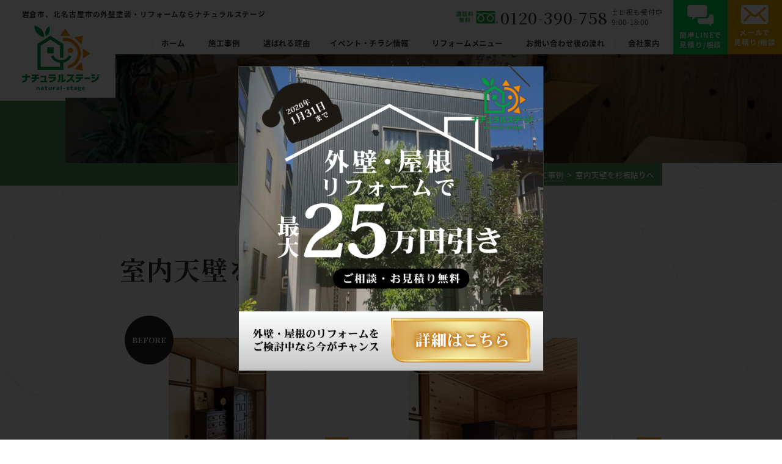

--- FILE ---
content_type: text/html; charset=UTF-8
request_url: https://natural-stage.refonavi.jp/reform-works/16317.html
body_size: 12577
content:
<!DOCTYPE html><html lang="ja">    <head prefix="og: http://ogp.me/ns# fb: http://ogp.me/ns/fb# article: http://ogp.me/ns/article#">                        <script>(function(w,d,s,l,i){w[l]=w[l]||[];w[l].push({'gtm.start':new Date().getTime(),event:'gtm.js'});var f=d.getElementsByTagName(s)[0],j=d.createElement(s),dl=l!='dataLayer'?'&l='+l:'';j.async=true;j.src='https://www.googletagmanager.com/gtm.js?id='+i+dl;f.parentNode.insertBefore(j,f);})(window,document,'script','dataLayer','GTM-NPR39GJ');</script><script>(function(w,d,s,l,i){w[l]=w[l]||[];w[l].push({'gtm.start':new Date().getTime(),event:'gtm.js'});var f=d.getElementsByTagName(s)[0],j=d.createElement(s),dl=l!='dataLayer'?'&l='+l:'';j.async=true;j.src='https://www.googletagmanager.com/gtm.js?id='+i+dl;f.parentNode.insertBefore(j,f);})(window,document,'script','dataLayer','GTM-KJJ75ZNN');</script><script>(function(w,d,s,l,i){w[l]=w[l]||[];w[l].push({'gtm.start':new Date().getTime(),event:'gtm.js'});var f=d.getElementsByTagName(s)[0],j=d.createElement(s),dl=l!='dataLayer'?'&l='+l:'';j.async=true;j.src='https://www.googletagmanager.com/gtm.js?id='+i+dl;f.parentNode.insertBefore(j,f);})(window,document,'script','dataLayer','GTM-WJ7F5P2N');</script>                <meta charset="UTF-8">        <meta name="viewport" content="width=device-width">        <meta name="format-detection" content="telephone=no" />        <meta http-equiv="X-UA-Compatible" content="IE=edge">        <link rel="canonical" href="https://natural-stage.refonavi.jp/">        <meta name='robots' content='index, follow, max-image-preview:large, max-snippet:-1, max-video-preview:-1' /><title>室内天壁を杉板貼りへ | 岩倉市,北名古屋市で外壁塗装するならナチュラルステージへ</title><meta name="description" content="室内天壁を杉板貼りへ のページです。ナチュラルステージは岩倉市、小牧市、江南市、一宮市、北名古屋市、豊山町で地域密着の総合リフォーム・外壁塗装専門店。お風呂、キッチン、トイレ、洗面台リフォームから屋根・外壁塗装、増改築、全面リフォームまでご相談ください。建築のプロ一級建築士や女性スタッフが丁寧にご対応。見積もり無料、WEBから来店予約受付中" /><link rel="canonical" href="https://natural-stage.refonavi.jp/reform-works/16317.html" /><meta property="og:locale" content="ja_JP" /><meta property="og:type" content="article" /><meta property="og:title" content="室内天壁を杉板貼りへ | 岩倉市,北名古屋市で外壁塗装するならナチュラルステージへ" /><meta property="og:description" content="室内天壁を杉板貼りへ のページです。ナチュラルステージは岩倉市、小牧市、江南市、一宮市、北名古屋市、豊山町で地域密着の総合リフォーム・外壁塗装専門店。お風呂、キッチン、トイレ、洗面台リフォームから屋根・外壁塗装、増改築、全面リフォームまでご相談ください。建築のプロ一級建築士や女性スタッフが丁寧にご対応。見積もり無料、WEBから来店予約受付中" /><meta property="og:url" content="https://natural-stage.refonavi.jp/reform-works/16317.html" /><meta property="og:site_name" content="岩倉市,北名古屋市で外壁塗装するならナチュラルステージへ" /><meta property="article:modified_time" content="2023-08-02T01:18:25+00:00" /><meta property="og:image" content="https://natural-stage.refonavi.jp/8N3dH66QZdKx/wp-content/uploads/2023/04/line_album_m様　杉板施工完工221_230221_3.jpg" /><meta property="og:image:width" content="1108" /><meta property="og:image:height" content="1478" /><meta property="og:image:type" content="image/jpeg" /><meta name="twitter:card" content="summary_large_image" /><script type="application/ld+json" class="yoast-schema-graph">{"@context":"https://schema.org","@graph":[{"@type":"Organization","@id":"https://natural-stage.refonavi.jp/#organization","name":"ナチュラルステージ","url":"https://natural-stage.refonavi.jp/","sameAs":[],"logo":{"@type":"ImageObject","inLanguage":"ja","@id":"https://natural-stage.refonavi.jp/#/schema/logo/image/","url":"https://natural-stage.refonavi.jp/8N3dH66QZdKx/wp-content/uploads/2022/06/cropped-icon.png","contentUrl":"https://natural-stage.refonavi.jp/8N3dH66QZdKx/wp-content/uploads/2022/06/cropped-icon.png","width":512,"height":512,"caption":"ナチュラルステージ"},"image":{"@id":"https://natural-stage.refonavi.jp/#/schema/logo/image/"}},{"@type":"WebSite","@id":"https://natural-stage.refonavi.jp/#website","url":"https://natural-stage.refonavi.jp/","name":"岩倉市,北名古屋市で外壁塗装するならナチュラルステージへ","description":"ナチュラルステージは岩倉市、小牧市、江南市、一宮市、北名古屋市、豊山町で地域密着の総合リフォーム・外壁塗装専門店。お風呂、キッチン、トイレ、洗面台リフォームから屋根・外壁塗装、増改築、全面リフォームまでご相談ください。建築のプロ一級建築士や女性スタッフが丁寧にご対応。見積もり無料、WEBから来店予約受付中","publisher":{"@id":"https://natural-stage.refonavi.jp/#organization"},"potentialAction":[{"@type":"SearchAction","target":{"@type":"EntryPoint","urlTemplate":"https://natural-stage.refonavi.jp/?s={search_term_string}"},"query-input":"required name=search_term_string"}],"inLanguage":"ja"},{"@type":"ImageObject","inLanguage":"ja","@id":"https://natural-stage.refonavi.jp/reform-works/16317.html#primaryimage","url":"https://natural-stage.refonavi.jp/8N3dH66QZdKx/wp-content/uploads/2023/04/line_album_m様　杉板施工完工221_230221_3.jpg","contentUrl":"https://natural-stage.refonavi.jp/8N3dH66QZdKx/wp-content/uploads/2023/04/line_album_m様　杉板施工完工221_230221_3.jpg","width":1108,"height":1478},{"@type":"WebPage","@id":"https://natural-stage.refonavi.jp/reform-works/16317.html","url":"https://natural-stage.refonavi.jp/reform-works/16317.html","name":"室内天壁を杉板貼りへ | 岩倉市,北名古屋市で外壁塗装するならナチュラルステージへ","isPartOf":{"@id":"https://natural-stage.refonavi.jp/#website"},"primaryImageOfPage":{"@id":"https://natural-stage.refonavi.jp/reform-works/16317.html#primaryimage"},"datePublished":"2023-04-07T06:56:05+00:00","dateModified":"2023-08-02T01:18:25+00:00","description":"室内天壁を杉板貼りへ のページです。ナチュラルステージは岩倉市、小牧市、江南市、一宮市、北名古屋市、豊山町で地域密着の総合リフォーム・外壁塗装専門店。お風呂、キッチン、トイレ、洗面台リフォームから屋根・外壁塗装、増改築、全面リフォームまでご相談ください。建築のプロ一級建築士や女性スタッフが丁寧にご対応。見積もり無料、WEBから来店予約受付中","breadcrumb":{"@id":"https://natural-stage.refonavi.jp/reform-works/16317.html#breadcrumb"},"inLanguage":"ja","potentialAction":[{"@type":"ReadAction","target":["https://natural-stage.refonavi.jp/reform-works/16317.html"]}]},{"@type":"BreadcrumbList","@id":"https://natural-stage.refonavi.jp/reform-works/16317.html#breadcrumb","itemListElement":[{"@type":"ListItem","position":1,"name":"リフォーム施工事例","item":"https://natural-stage.refonavi.jp/reform-works"},{"@type":"ListItem","position":2,"name":"室内天壁を杉板貼りへ"}]}]}</script><link rel='dns-prefetch' href='//code.jquery.com' /><link rel='stylesheet' id='classic-theme-styles-css' href='https://natural-stage.refonavi.jp/8N3dH66QZdKx/wp-includes/css/classic-themes.min.css?ver=6.2.8' media='all' /><link rel='stylesheet' id='toc-screen-css' href='https://natural-stage.refonavi.jp/8N3dH66QZdKx/wp-content/plugins/table-of-contents-plus/screen.min.css?ver=2302' media='all' /><style id='toc-screen-inline-css'>div#toc_container {width: 100%;}div#toc_container ul li {font-size: 100%;}</style><link rel='stylesheet' id='grw-public-main-css-css' href='https://natural-stage.refonavi.jp/8N3dH66QZdKx/wp-content/plugins/widget-google-reviews/assets/css/public-main.css?ver=6.5' media='all' /><link rel='stylesheet' id='lightbox-css' href='https://natural-stage.refonavi.jp/8N3dH66QZdKx/wp-content/themes/natural-stage/css/component/lightbox.css' media='all' /><link rel='stylesheet' id='swiper-css' href='https://natural-stage.refonavi.jp/8N3dH66QZdKx/wp-content/themes/natural-stage/css/component/swiper.min.css?ver=20220622211416' media='all' /><link rel='stylesheet' id='whole-css' href='https://natural-stage.refonavi.jp/8N3dH66QZdKx/wp-content/themes/natural-stage/style.css?ver=2025121062246' media='all' /><script defer="defer" src='https://natural-stage.refonavi.jp/8N3dH66QZdKx/wp-content/plugins/widget-google-reviews/assets/js/public-main.js?ver=6.5' id='grw-public-main-js-js'></script><link rel='shortlink' href='https://natural-stage.refonavi.jp/?p=16317' /><link rel="icon" href="https://natural-stage.refonavi.jp/8N3dH66QZdKx/wp-content/uploads/2022/06/cropped-icon-32x32.png" sizes="32x32" /><link rel="icon" href="https://natural-stage.refonavi.jp/8N3dH66QZdKx/wp-content/uploads/2022/06/cropped-icon-192x192.png" sizes="192x192" /><link rel="apple-touch-icon" href="https://natural-stage.refonavi.jp/8N3dH66QZdKx/wp-content/uploads/2022/06/cropped-icon-180x180.png" /><meta name="msapplication-TileImage" content="https://natural-stage.refonavi.jp/8N3dH66QZdKx/wp-content/uploads/2022/06/cropped-icon-270x270.png" />        <link rel="shortcut icon" href="https://natural-stage.refonavi.jp/8N3dH66QZdKx/wp-content/themes/natural-stage/images/common/favicon.ico">        <link rel="apple-touch-icon" href="https://natural-stage.refonavi.jp/8N3dH66QZdKx/wp-content/themes/natural-stage/images/common/apple-touch-icon.png" sizes="180x180">        <link rel="icon" href="https://natural-stage.refonavi.jp/8N3dH66QZdKx/wp-content/themes/natural-stage/images/common/apple-touch-icon.png" sizes="192x192" type="image/png">        <link rel="preconnect" href="https://fonts.googleapis.com">        <link rel="preconnect" href="https://fonts.gstatic.com" crossorigin>        <link href="https://fonts.googleapis.com/css2?family=Lato:wght@600;900&family=Noto+Serif+JP:wght@500;700&display=swap" rel="stylesheet">            </head><body>        <noscript><iframe src="https://www.googletagmanager.com/ns.html?id=GTM-NPR39GJ"height="0" width="0" style="display:none;visibility:hidden"></iframe></noscript><noscript><iframe src="https://www.googletagmanager.com/ns.html?id=GTM-KJJ75ZNN"height="0" width="0" style="display:none;visibility:hidden"></iframe></noscript><noscript><iframe src="https://www.googletagmanager.com/ns.html?id=GTM-WJ7F5P2N"height="0" width="0" style="display:none;visibility:hidden"></iframe></noscript>        <header class="header">        <div class="header__inner">            <div class="header__inner-left">                <a href="https://natural-stage.refonavi.jp/" title="ナチュラルステージ"><img src="https://natural-stage.refonavi.jp/8N3dH66QZdKx/wp-content/themes/natural-stage/images/common/header__logo.svg" alt="ナチュラルステージ" width="142" height="122"></a>                                <p class="cmn__fw700">岩倉市、北名古屋市の外壁塗装・<br class="pc__none">リフォームならナチュラルステージ</p>                            </div>            <div class="header__inner-right">                <div class="header__sp pc__none">                    <span></span>                    <span></span>                    <span></span>                </div>                <div class="header__inner-right__ham">                    <nav>                        <ul class="sp__none for__pc">                            <li><a href="https://natural-stage.refonavi.jp/" title="ホーム" class="cmn__fw700 arrow">ホーム</a></li>                            <li class="js__sub">                                <p class="cmn__fw700">施工事例</p>                                <ul class="js__sub-content">                                    <li><a href="https://natural-stage.refonavi.jp/wall-works" title="外壁塗装" class="cmn__fw700">外壁塗装</a></li>                                    <li><a href="https://natural-stage.refonavi.jp/reform-works" title="内装リフォーム" class="cmn__fw700">内装リフォーム</a></li>                                </ul>                            </li>                            <li class="js__sub"><a href="https://natural-stage.refonavi.jp/reason" title="選ばれる理由" class="cmn__fw700 arrow">選ばれる理由</a></li>                            <li class="js__sub"><a href="https://natural-stage.refonavi.jp/event" title="イベント・チラシ情報" class="cmn__fw700 arrow">イベント・チラシ情報</a></li>                            <li class="js__sub">                                <p class="cmn__fw700">リフォームメニュー</p>                                <ul class="js__sub-content">                                    <li><a href="https://natural-stage.refonavi.jp/blog/22877.html" title="キッチンリフォーム" class="cmn__fw700">キッチンリフォーム</a></li>                                    <li><a href="https://natural-stage.refonavi.jp/blog/22929.html" title="浴室リフォーム" class="cmn__fw700">浴室リフォーム</a></li>                                    <li><a href="https://natural-stage.refonavi.jp/blog/22967.html" title="トイレリフォーム" class="cmn__fw700">トイレリフォーム</a></li>                                    <li><a href="https://natural-stage.refonavi.jp/blog/23097.html" title="洗面台リフォーム" class="cmn__fw700">洗面台リフォーム</a></li>                                    <li><a href="https://natural-stage.refonavi.jp/blog/23123.html" title="エコキュート修理・交換" class="cmn__fw700">エコキュート修理・交換</a></li>                                    <li><a href="https://natural-stage.refonavi.jp/blog/23399.html" title="内装リフォーム" class="cmn__fw700">内装リフォーム</a></li>                                    <li><a href="https://natural-stage.refonavi.jp/blog/23580.html" title="和室を洋室にリフォーム" class="cmn__fw700">和室を洋室にリフォーム</a></li>                                    <li><a href="https://natural-stage.refonavi.jp/blog/21303.html" title="外壁塗装" class="cmn__fw700">外壁塗装</a></li>                                    <li><a href="https://natural-stage.refonavi.jp/blog/21701.html" title="屋根修理" class="cmn__fw700">屋根修理</a></li>                                    <li><a href="https://natural-stage.refonavi.jp/blog/23435.html" title="屋根葺き替え・カバー工法" class="cmn__fw700">屋根葺き替え・カバー工法</a></li>                                    <li><a href="https://natural-stage.refonavi.jp/Jmetal" title="Jメタルルーフ（石粒板金屋根カバー工法）" class="cmn__fw700">Jメタルルーフ<br>（石粒板金屋根カバー工法）</a></li>                                </ul>                            </li>                            <li><a href="https://natural-stage.refonavi.jp/flow" title="お問い合わせ後の流れ" class="cmn__fw700 arrow">お問い合わせ後の流れ</a></li>                            <li class="js__sub">                                <p class="cmn__fw700">会社案内</p>                                <ul class="js__sub-content">                                    <li class="js__sub"><a href="https://natural-stage.refonavi.jp/company" title="会社案内" class="cmn__fw700">会社案内</a></li>                                    <li><a href="https://natural-stage.refonavi.jp/news-cat/news_ceo/" title="社長ブログ" class="cmn__fw700">社長ブログ</a></li>                                    <li><a href="https://natural-stage.refonavi.jp/company#link__staff" title="スタッフ紹介" class="cmn__fw700">スタッフ紹介</a></li>                                    <li><a href="https://natural-stage.refonavi.jp/blog" title="お役立ちブログ" class="cmn__fw700">お役立ちブログ</a></li>                                    <li><a href="https://natural-stage.refonavi.jp/movie" title="リフォーム＆外壁塗装動画" class="cmn__fw700">リフォーム＆外壁塗装動画</a></li>                                    <li class="js__sub"><a href="https://natural-stage.refonavi.jp/news" title="新着情報" class="cmn__fw700">新着情報</a></li>                                    <li><a href="https://natural-stage.refonavi.jp/news-cat/news_recruit" title="採用情報" class="cmn__fw700">採用情報</a></li>                                </ul>                            </li>                        </ul>                        <ul class="pc__none for__sp">                            <li class="no__sub"><a href="https://natural-stage.refonavi.jp/" title="HOME" class="cmn__fw700">HOME</a></li>                            <li class="no__sub"><a href="https://natural-stage.refonavi.jp/reason" title="選ばれる理由" class="cmn__fw700">選ばれる理由</a></li>                            <li class="no__sub"><a href="https://natural-stage.refonavi.jp/event" title="イベント・チラシ情報" class="cmn__fw700">イベント・チラシ情報</a></li>                            <li class="js__sub-sp">                                <p class="cmn__fw700">リフォーム事例</p>                                <ul class="js__sub-sp__content">                                    <li><a href="https://natural-stage.refonavi.jp/reform-works-cat/kominka" title="古民家再生リノベーション" class="cmn__fw700">古民家再生リノベーション</a></li><li><a href="https://natural-stage.refonavi.jp/reform-works-cat/full" title="フルリフォーム" class="cmn__fw700">フルリフォーム</a></li><li><a href="https://natural-stage.refonavi.jp/reform-works-cat/mizumawari" title="水まわりリフォーム" class="cmn__fw700">水まわりリフォーム</a></li><li><a href="https://natural-stage.refonavi.jp/reform-works-cat/kitchen" title="キッチンリフォーム" class="cmn__fw700">キッチンリフォーム</a></li><li><a href="https://natural-stage.refonavi.jp/reform-works-cat/toilet" title="トイレ交換リフォーム" class="cmn__fw700">トイレ交換リフォーム</a></li><li><a href="https://natural-stage.refonavi.jp/reform-works-cat/bathroom" title="浴室・風呂リフォーム" class="cmn__fw700">浴室・風呂リフォーム</a></li><li><a href="https://natural-stage.refonavi.jp/reform-works-cat/wash-basin" title="洗面台リフォーム" class="cmn__fw700">洗面台リフォーム</a></li><li><a href="https://natural-stage.refonavi.jp/reform-works-cat/apartment" title="マンションリフォーム" class="cmn__fw700">マンションリフォーム</a></li><li><a href="https://natural-stage.refonavi.jp/reform-works-cat/interior" title="内装リフォーム" class="cmn__fw700">内装リフォーム</a></li><li><a href="https://natural-stage.refonavi.jp/reform-works-cat/store" title="店舗改装リフォ－ム" class="cmn__fw700">店舗改装リフォ－ム</a></li><li><a href="https://natural-stage.refonavi.jp/reform-works-cat/washitsu-youshitsu" title="和室から洋室にリフォーム" class="cmn__fw700">和室から洋室にリフォーム</a></li><li><a href="https://natural-stage.refonavi.jp/reform-works-cat/other" title="その他のリフォーム" class="cmn__fw700">その他のリフォーム</a></li><li><a href="https://natural-stage.refonavi.jp/reform-works-cat/water-heater" title="給湯器・エコキュート交換" class="cmn__fw700">給湯器・エコキュート交換</a></li><li><a href="https://natural-stage.refonavi.jp/reform-works-cat/ventilation-fan" title="換気扇・レンジフード交換" class="cmn__fw700">換気扇・レンジフード交換</a></li>                                </ul>                            </li>                            <li class="js__sub-sp">                                <p class="cmn__fw700">塗装事例</p>                                <ul class="js__sub-sp__content">                                    <li><a href="https://natural-stage.refonavi.jp/wall-works-cat/wallpaint" title="外壁塗装" class="cmn__fw700">外壁塗装</a></li><li><a href="https://natural-stage.refonavi.jp/wall-works-cat/fukikae" title="屋根葺き替え" class="cmn__fw700">屋根葺き替え</a></li><li><a href="https://natural-stage.refonavi.jp/wall-works-cat/roofpaint" title="屋根塗装" class="cmn__fw700">屋根塗装</a></li><li><a href="https://natural-stage.refonavi.jp/wall-works-cat/%e9%99%b8%e5%b1%8b%e6%a0%b9%e9%98%b2%e6%b0%b4" title="陸屋根防水" class="cmn__fw700">陸屋根防水</a></li><li><a href="https://natural-stage.refonavi.jp/wall-works-cat/%e5%a4%96%e5%a3%81%e6%9d%bf%e9%87%91%e3%82%ab%e3%83%90%e3%83%bc" title="外壁板金カバー" class="cmn__fw700">外壁板金カバー</a></li><li><a href="https://natural-stage.refonavi.jp/wall-works-cat/%e5%b1%8b%e6%a0%b9%e6%9d%bf%e9%87%91%e3%82%ab%e3%83%90%e3%83%bc" title="屋根板金カバー" class="cmn__fw700">屋根板金カバー</a></li><li><a href="https://natural-stage.refonavi.jp/wall-works-cat/%e4%bb%98%e5%b8%af%e9%83%a8%e5%a1%97%e8%a3%85" title="付帯部塗装" class="cmn__fw700">付帯部塗装</a></li><li><a href="https://natural-stage.refonavi.jp/wall-works-cat/%e5%b1%8b%e6%a0%b9%e6%bc%86%e5%96%b0%e8%a3%9c%e4%bf%ae" title="屋根漆喰補修" class="cmn__fw700">屋根漆喰補修</a></li><li><a href="https://natural-stage.refonavi.jp/wall-works-cat/%e3%81%9d%e3%81%ae%e4%bb%96" title="その他" class="cmn__fw700">その他</a></li><li><a href="https://natural-stage.refonavi.jp/wall-works-cat/%e3%83%99%e3%83%a9%e3%83%b3%e3%83%80%e9%98%b2%e6%b0%b4" title="ベランダ防水" class="cmn__fw700">ベランダ防水</a></li>                                </ul>                            </li>                            <li class="js__sub-sp">                                <p class="cmn__fw700">リフォームメニュー</p>                                <ul class="js__sub-sp__content">                                    <li><a href="https://natural-stage.refonavi.jp/blog/22877.html" title="キッチンリフォーム" class="cmn__fw700">キッチンリフォーム</a></li>                                    <li><a href="https://natural-stage.refonavi.jp/blog/22929.html" title="浴室リフォーム" class="cmn__fw700">浴室リフォーム</a></li>                                    <li><a href="https://natural-stage.refonavi.jp/blog/22967.html" title="トイレリフォーム" class="cmn__fw700">トイレリフォーム</a></li>                                    <li><a href="https://natural-stage.refonavi.jp/blog/23097.html" title="洗面台リフォーム" class="cmn__fw700">洗面台リフォーム</a></li>                                    <li><a href="https://natural-stage.refonavi.jp/blog/23123.html" title="エコキュート修理・交換" class="cmn__fw700">エコキュート修理・交換</a></li>                                    <li><a href="https://natural-stage.refonavi.jp/blog/23399.html" title="内装リフォーム" class="cmn__fw700">内装リフォーム</a></li>                                    <li><a href="https://natural-stage.refonavi.jp/blog/23580.html" title="和室を洋室にリフォーム" class="cmn__fw700">和室を洋室にリフォーム</a></li>                                    <li><a href="https://natural-stage.refonavi.jp/blog/21303.html" title="外壁塗装" class="cmn__fw700">外壁塗装</a></li>                                    <li><a href="https://natural-stage.refonavi.jp/blog/21701.html" title="屋根修理" class="cmn__fw700">屋根修理</a></li>                                    <li><a href="https://natural-stage.refonavi.jp/blog/23435.html" title="屋根葺き替え・カバー工法" class="cmn__fw700">屋根葺き替え・カバー工法</a></li>                                    <li><a href="https://natural-stage.refonavi.jp/Jmetal" title="Jメタルルーフ（石粒板金屋根カバー工法）" class="cmn__fw700">Jメタルルーフ（石粒板金屋根カバー工法）</a></li>                                </ul>                            </li>                            <li class="no__sub"><a href="https://natural-stage.refonavi.jp/flow" title="お問い合わせ後の流れ" class="cmn__fw700">お問い合わせ後の流れ</a></li>                            <li class="js__sub-sp">                                <p class="cmn__fw700">会社案内</p>                                <ul class="js__sub-sp__content">                                    <li><a href="https://natural-stage.refonavi.jp/company" class="cmn__fw700">会社案内</a></li>                                    <li><a href="https://natural-stage.refonavi.jp/company" class="cmn__fw700">社長ご挨拶</a></li>                                    <li><a href="https://natural-stage.refonavi.jp/news-cat/news_ceo" title="社長ブログ" class="cmn__fw700">社長ブログ</a></li>                                    <li><a href="https://natural-stage.refonavi.jp/company#link__staff" title="スタッフ紹介" class="cmn__fw700">スタッフ紹介</a></li>                                    <li><a href="https://natural-stage.refonavi.jp/blog" title="お役立ちブログ" class="cmn__fw700">お役立ちブログ</a></li>                                    <li><a href="https://natural-stage.refonavi.jp/movie" title="リフォーム＆外壁塗装動画" class="cmn__fw700">リフォーム＆外壁塗装動画</a></li>                                    <li><a href="https://natural-stage.refonavi.jp/news" title="新着情報" class="cmn__fw700">新着情報</a></li>                                    <li><a href="https://natural-stage.refonavi.jp/news-cat/news_recruit" title="採用情報" class="cmn__fw700">採用情報</a></li>                              </ul>                            </li>                            <li class="no__sub"><a href="https://natural-stage.refonavi.jp/policy" title="プライバシーポリシー" class="cmn__fw700">プライバシーポリシー</a></li>                            <li class="no__sub"><a href="https://natural-stage.refonavi.jp/sitemap" title="サイトマップ" class="cmn__fw700">サイトマップ</a></li>                        </ul>                    </nav>                                        <div class="content text__center pc__none">                        <p class="content__head cmn__fw700">お好きな方法でご連絡ください</p>                        <ul>                            <li class="cmn__fw700">ご相談無料</li>                            <li class="cmn__fw700">見積無料</li>                            <li class="cmn__fw700 pc__none">通話無料</li>                        </ul>                        <div class="layout__cv-inner__separate">                            <a href="tel:0120-390-758" onclick="dataLayer.push({'event': 'phone-number-tap-header'});" title="0120-390-758">                                <img src="https://natural-stage.refonavi.jp/8N3dH66QZdKx/wp-content/themes/natural-stage/images/common/cmn__cv-tel1.svg" alt="0120-390-758" width="45" height="64">                                <div>                                    <strong class="cmn__fw700 Notoserif">0120-390-758</strong>                                    <small class="cmn__fw700">9:00-18:00<span class="cmn__fw700">土日祝も受付中</span></small>                                </div>                                <img src="https://natural-stage.refonavi.jp/8N3dH66QZdKx/wp-content/themes/natural-stage/images/common/cmn__cv-arrow.svg" alt="矢印" width="13" height="24">                            </a>                            <a href="https://natural-stage.refonavi.jp/line" title="無料LINE相談">                                <img src="https://natural-stage.refonavi.jp/8N3dH66QZdKx/wp-content/themes/natural-stage/images/common/cmn__cv-line.svg" alt="無料LINE相談" width="52" height="43">                                <div>                                    <span class="cmn__fw700">写真送信で簡単見積りOK</span>                                    <p class="cmn__fw700">無料LINE相談</p>                                </div>                                <img src="https://natural-stage.refonavi.jp/8N3dH66QZdKx/wp-content/themes/natural-stage/images/common/cmn__cv-arrow.svg" alt="矢印" width="13" height="24">                            </a>                            <a href="https://natural-stage.refonavi.jp/contact" title="無料見積り/ご相談">                                <img src="https://natural-stage.refonavi.jp/8N3dH66QZdKx/wp-content/themes/natural-stage/images/common/cmn__cv-mail.svg" alt="無料見積り/ご相談" width="50" height="34">                                <div>                                    <span class="cmn__fw700">メールでお問合せはこちら</span>                                    <p class="cmn__fw700">無料見積り/ご相談</p>                                </div>                                <img src="https://natural-stage.refonavi.jp/8N3dH66QZdKx/wp-content/themes/natural-stage/images/common/cmn__cv-arrow.svg" alt="矢印" width="13" height="24">                            </a>                        </div>                        <div class="layout__cv-inner__content">                        </div>                        <p class="layout__cv-inner__caution">ナチュラルステージは、しつこい営業行為を一切行っておりません。また、ご来店も歓迎いたします！<br>LINEやメールフォームから事前にご連絡いただけるとスムーズにご案内できます。</p>                    </div>                </div>                <div class="header__inner-right__cv text__center sp__none">                    <a href="https://natural-stage.refonavi.jp/line" title="簡単LINEで見積り/相談" class="cmn__fw700"><img src="https://natural-stage.refonavi.jp/8N3dH66QZdKx/wp-content/themes/natural-stage/images/common/header__msg.svg" alt="簡単LINEで見積り/相談" width="48" height="39">簡単LINEで<br>見積り/相談</a>                    <a href="https://natural-stage.refonavi.jp/contact" title="メールで見積り/相談" class="cmn__fw700"><img src="https://natural-stage.refonavi.jp/8N3dH66QZdKx/wp-content/themes/natural-stage/images/common/header__mail.svg" alt="メールで見積り/相談" width="51" height="35">メールで<br>見積り/相談</a>                </div>                <div class="header__inner-right__tel sp__none">                    <a href="tel:0120-390-758" class="cmn__hover"><img src="https://natural-stage.refonavi.jp/8N3dH66QZdKx/wp-content/themes/natural-stage/images/common/header__tel-before.png" alt="通話料無料" width="78" height="23">0120-390-758<p>土日祝も受付中<span>9:00-18:00</span></p></a>                </div>            </div>        </div>    </header><section class="layout__mv">        <picture>        <source media="(min-width:751px)" srcset="https://natural-stage.refonavi.jp/8N3dH66QZdKx/wp-content/themes/natural-stage/images/common/cmn__mv.jpg">        <source media="(max-width:750px)" srcset="https://natural-stage.refonavi.jp/8N3dH66QZdKx/wp-content/themes/natural-stage/images/common/cmn__mv-sp.jpg">        <img src="https://natural-stage.refonavi.jp/8N3dH66QZdKx/wp-content/themes/natural-stage/images/common/cmn__mv.jpg" alt="リフォーム施工事例" width="1979" height="300">    </picture>    <p class="Notoserif"><span class="cmn__fw700">リフォーム施工事例</span></p>                </section><div class="breadcrumb"><div class="breadcrumb__inner"><ul itemscope itemtype="http://schema.org/BreadcrumbList"><li itemprop="itemListElement" itemscope itemtype="http://schema.org/ListItem"><a itemprop="item" href="https://natural-stage.refonavi.jp/"><span itemprop="name">岩倉市・北名古屋市の外壁塗装ならナチュラルステージTOP</span></a><meta itemprop="position" content="1"></li><li itemprop="itemListElement" itemscope itemtype="http://schema.org/ListItem"><a itemprop="item" href="https://natural-stage.refonavi.jp/reform-works"><span itemprop="name">リフォーム施工事例</span></a><meta itemprop="position" content="2"></li><li itemprop="itemListElement" itemscope itemtype="http://schema.org/ListItem"><span itemprop="name">室内天壁を杉板貼りへ</span><meta itemprop="position" content="3"></li></ul></div></div><div class="cmn__background">    <section class="single__works">        <div class="cmn__inner-1000">            <h1 class="pagetitle Notoserif">室内天壁を杉板貼りへ</h1>                        <div class="single__works-compare">                <div class="single__works-compare__left">                    <span class="Notoserif">BEFORE</span>                                                                                            <a href="https://natural-stage.refonavi.jp/8N3dH66QZdKx/wp-content/uploads/2023/04/m様和室-6-768x1024.jpg" rel="lightbox">                    <img src="https://natural-stage.refonavi.jp/8N3dH66QZdKx/wp-content/uploads/2023/04/m様和室-6-768x1024.jpg" alt="BEFORE">                    </a>                                           </div>                <div class="single__works-compare__right swiper-container js__single-works">                    <span class="Notoserif mark">AFTER</span>                    <div class="swiper-wrapper">                                                                                                                                                                     <div class="swiper-slide">                        <a href="https://natural-stage.refonavi.jp/8N3dH66QZdKx/wp-content/uploads/2023/04/line_album_m様　杉板施工完工221_230221_3-768x1024.jpg" rel="lightbox">                            <img src="https://natural-stage.refonavi.jp/8N3dH66QZdKx/wp-content/uploads/2023/04/line_album_m様　杉板施工完工221_230221_3-768x1024.jpg" alt="AFTER">                        </a>                        <div class="works_txt"></div>                        </div>                                                                        <div class="swiper-slide">                        <a href="https://natural-stage.refonavi.jp/8N3dH66QZdKx/wp-content/uploads/2023/04/line_album_m様　杉板施工完工221_230221_1-768x1024.jpg" rel="lightbox">                            <img src="https://natural-stage.refonavi.jp/8N3dH66QZdKx/wp-content/uploads/2023/04/line_album_m様　杉板施工完工221_230221_1-768x1024.jpg" alt="AFTER">                        </a>                        <div class="works_txt"></div>                        </div>                                                                        <div class="swiper-slide">                        <a href="https://natural-stage.refonavi.jp/8N3dH66QZdKx/wp-content/uploads/2023/04/line_album_m様　杉板施工完工221_230221_4-768x1024.jpg" rel="lightbox">                            <img src="https://natural-stage.refonavi.jp/8N3dH66QZdKx/wp-content/uploads/2023/04/line_album_m様　杉板施工完工221_230221_4-768x1024.jpg" alt="AFTER">                        </a>                        <div class="works_txt"></div>                        </div>                                                                                            </div>                                        <div class="swiper-button-next"></div>                    <div class="swiper-button-prev"></div>                    <div class="swiper-pagination"></div>                                    </div>            </div>             <div class="single__works-information">                                <dl class="single__works-information__first">                    <dt>施工内容</dt>                    <dd><施工内容><br />室内天壁から杉板に貼替え<br /><br /><br /></dd>                </dl>                                <div class="single__works-information__separate">                                        <dl>                        <dt>お客様名</dt>                        <dd>M様</dd>                    </dl>                                        <dl>                        <dt>施工エリア</dt>                        <dd>春日井市</dd>                    </dl>                                        <dl>                        <dt>施工費用</dt>                        <dd>40万円（税込）</dd>                    </dl>                                                            <dl>                        <dt>工事期間</dt>                        <dd>約３日間</dd>                    </dl>                                    </div>            </div>      <div class="works-relation">        <a href="https://natural-stage.refonavi.jp/contact" class="btnPush">この事例に似た相談・<br class="pc__none">見積り依頼はこちら</a>      </div>                                   <div class="single__works-introduction">                <div class="single__works-introduction__inner">                     <div class="bg__gray">                    <p>１年前にもリビングルームを杉板貼りのリフォームをさせていただきました。</p><p>とても素敵に仕上がりましたので、今回は和室の天壁の杉板貼りもご依頼いただきました。</p><p>杉板は香りも良く、ヒーリングや調湿効果があります。和室にもよく合いますので、和モダンで素敵な空間に仕上がり、お客様にも喜んでいただきました。</p><p>&nbsp;</p>                </div>                </div>            </div>                                                        </div>        <div class="cmn__inner-1200 single__works-new">                <div class="text__center">                    <h2 class="Notoserif"><span class="Notoserif">関連施工事例</span></h2>                </div>            <div class="js__sp swiper-container">                <div class="single__works-new__block swiper-wrapper">                                                            <a href="https://natural-stage.refonavi.jp/reform-works/24387.html" class="case cmn__hover swiper-slide">                                                <span class="case__area">江南市</span>                        <div class="case__img">                                                        <img src="https://natural-stage.refonavi.jp/8N3dH66QZdKx/wp-content/uploads/2025/11/LINE_ALBUM_青山様　完工810_240816_9.jpg" alt="お部屋をお風呂に変える　ユニットバス新設工事施工事例　江南市A様" width="600" height="800">                                                    </div>                        <div class="case__detail">                            <div>                                <p>A様より<span>浴室・風呂リフォーム</span><span>内装リフォーム</span></p>                            </div>                                                            <div class="works_price">費用：約305万円</div>                                                        <h3>お部屋をお風呂に変える　ユニットバス新設工事施工事例　江南市...</h3>                        </div>                    </a>                                        <a href="https://natural-stage.refonavi.jp/reform-works/25324.html" class="case cmn__hover swiper-slide">                                                <span class="case__area">一宮市</span>                        <div class="case__img">                                                        <img src="https://natural-stage.refonavi.jp/8N3dH66QZdKx/wp-content/uploads/2025/10/S__54288410_0-1.jpg" alt="補助金を使って内装リフォーム" width="800" height="500">                                                    </div>                        <div class="case__detail">                            <div>                                <p>K様より<span>内装リフォーム</span></p>                            </div>                                                            <div class="works_price">費用：192.5万円</div>                                                        <h3>補助金を使って内装リフォーム</h3>                        </div>                    </a>                                        <a href="https://natural-stage.refonavi.jp/reform-works/25253.html" class="case cmn__hover swiper-slide">                                                <span class="case__area">北名古屋市</span>                        <div class="case__img">                                                        <img src="https://natural-stage.refonavi.jp/8N3dH66QZdKx/wp-content/uploads/2025/08/538369055631868337.jpg" alt="トイレ新設工事" width="600" height="800">                                                    </div>                        <div class="case__detail">                            <div>                                <p>K様より<span>トイレ交換リフォーム</span><span>内装リフォーム</span></p>                            </div>                                                            <div class="works_price">費用：154万円</div>                                                        <h3>トイレ新設工事</h3>                        </div>                    </a>                                                                            </div>                    <div class="swiper-button-next"></div>                    <div class="swiper-button-prev"></div>            </div>        </div>        <div class="cmn__navigation text__center">        <div class="prev">        <a href="https://natural-stage.refonavi.jp/reform-works/16054.html" rel="prev">前へ</a>    </div>            <div class="cmn__btn">        <a href="https://natural-stage.refonavi.jp/reform-works" title="一覧ページへ">一覧ページへ</a>    </div>            <div class="next">        <a href="https://natural-stage.refonavi.jp/reform-works/16323.html" rel="next">次へ</a>    </div>    </div>    </section></div>    <div class="cmn__float-pc sp__none js__bottom-up">        <img src="https://natural-stage.refonavi.jp/8N3dH66QZdKx/wp-content/themes/natural-stage/images/common/cmn__fix-pc.png" alt="リフォームでお困りですか？" width="240" height="228" class="cmn__float-pc__img">        <div class="cmn__float-pc__whole">            <div>                <a href="https://lin.ee/c0cPr1t" title="簡単LINEで見積り/相談" target="_blank">                    <img src="https://natural-stage.refonavi.jp/8N3dH66QZdKx/wp-content/themes/natural-stage/images/common/cmn__fix-line.svg" alt="簡単LINEで見積り/相談" width="39" height="32">                    <p class="cmn__fw700">簡単LINEで<br>見積り/相談</p>                </a>                <a href="https://natural-stage.refonavi.jp/contact" title="メールで見積り/相談">                    <img src="https://natural-stage.refonavi.jp/8N3dH66QZdKx/wp-content/themes/natural-stage/images/common/cmn__fix-mail.svg" alt="メールで見積り/相談" width="38" height="26">                    <p class="cmn__fw700">メールで<br>見積り/相談</p>                </a>            </div>        </div>    </div>    <div class="cmn__float-sp pc__none js__bottom-up">        <a href="tel:0120-390-758" onclick="dataLayer.push({'event': 'phone-number-tap-footer'});" title="0120-390-758" class="cmn__float-tel">          <p>0120-390-758</p>          <span>9:00-18:00　土日祝も受付中</span>        </a>        <a href="https://natural-stage.refonavi.jp/contact" title="メールで見積り/相談">            <img src="https://natural-stage.refonavi.jp/8N3dH66QZdKx/wp-content/themes/natural-stage/images/common/cmn__cv-mail.svg" alt="無料相談" width="72" height="40">            <p>無料相談</p>        </a>        <a href="https://lin.ee/c0cPr1t" title="写真送信で簡単見積もり LINEで相談する" target="_blank">            <img src="https://natural-stage.refonavi.jp/8N3dH66QZdKx/wp-content/themes/natural-stage/images/common/cmn__fix-line.svg" alt="LINEで相談" width="72" height="40">            <p>LINEで相談</p>        </a>    </div>    <div class="cmn__bottom-banner">        <div class="cmn__bottom-banner__inner">            <div class="separate">                <a href="https://natural-stage.refonavi.jp/wall-works" title="施工事例外壁塗装" class="cmn__hover">                    <picture>                        <source media="(min-width:751px)" srcset="https://natural-stage.refonavi.jp/8N3dH66QZdKx/wp-content/themes/natural-stage/images/common/banner1.jpg">                        <source media="(max-width:750px)" srcset="https://natural-stage.refonavi.jp/8N3dH66QZdKx/wp-content/themes/natural-stage/images/common/banner1-sp.jpg">                        <img src="https://natural-stage.refonavi.jp/8N3dH66QZdKx/wp-content/themes/natural-stage/images/common/banner1.jpg" alt="施工事例外壁塗装" width="228" height="186">                    </picture>                    <div class="text__center">                        <h2 class="Notoserif"><span class="Notoserif">施工事例</span>外壁塗装</h2>                    </div>                </a>                <a href="https://natural-stage.refonavi.jp/reform-works" title="施工事例リフォーム" class="cmn__hover">                    <picture>                        <source media="(min-width:751px)" srcset="https://natural-stage.refonavi.jp/8N3dH66QZdKx/wp-content/themes/natural-stage/images/common/banner2.jpg">                        <source media="(max-width:750px)" srcset="https://natural-stage.refonavi.jp/8N3dH66QZdKx/wp-content/themes/natural-stage/images/common/banner2-sp.jpg">                        <img src="https://natural-stage.refonavi.jp/8N3dH66QZdKx/wp-content/themes/natural-stage/images/common/banner2.jpg" alt="施工事例リフォーム" width="228" height="186">                    </picture>                    <div class="text__center">                        <h2 class="Notoserif"><span class="Notoserif">施工事例</span>リフォーム</h2>                    </div>                </a>            </div>            <div class="separate1">                <a href="https://natural-stage.refonavi.jp/reason" title="愛知県で選ばれる理由" class="cmn__hover">                    <picture>                        <source media="(min-width:751px)" srcset="https://natural-stage.refonavi.jp/8N3dH66QZdKx/wp-content/themes/natural-stage/images/common/banner1-1.jpg">                        <source media="(max-width:750px)" srcset="https://natural-stage.refonavi.jp/8N3dH66QZdKx/wp-content/themes/natural-stage/images/common/banner1-1-sp.jpg">                        <img src="https://natural-stage.refonavi.jp/8N3dH66QZdKx/wp-content/themes/natural-stage/images/common/banner1-1.jpg" alt="愛知県で選ばれる理由" width="221" height="116">                    </picture>                </a>                <a href="https://natural-stage.refonavi.jp/flow" title="お問合せ後の流れとは" class="cmn__hover">                    <picture>                        <source media="(min-width:751px)" srcset="https://natural-stage.refonavi.jp/8N3dH66QZdKx/wp-content/themes/natural-stage/images/common/banner1-2.jpg">                        <source media="(max-width:750px)" srcset="https://natural-stage.refonavi.jp/8N3dH66QZdKx/wp-content/themes/natural-stage/images/common/banner1-2-sp.jpg">                        <img src="https://natural-stage.refonavi.jp/8N3dH66QZdKx/wp-content/themes/natural-stage/images/common/banner1-2.jpg" alt="お問合せ後の流れとは" width="221" height="116">                    </picture>                </a>                <a href="https://natural-stage.refonavi.jp/company" title="会社案内" class="cmn__hover">                    <picture>                        <source media="(min-width:751px)" srcset="https://natural-stage.refonavi.jp/8N3dH66QZdKx/wp-content/themes/natural-stage/images/common/banner1-3.jpg">                        <source media="(max-width:750px)" srcset="https://natural-stage.refonavi.jp/8N3dH66QZdKx/wp-content/themes/natural-stage/images/common/banner1-3-sp.jpg">                        <img src="https://natural-stage.refonavi.jp/8N3dH66QZdKx/wp-content/themes/natural-stage/images/common/banner1-3.jpg" alt="会社案内" width="221" height="116">                    </picture>                </a>                <a href="https://natural-stage.refonavi.jp/blog" title="お役立ちブログ" class="cmn__hover">                    <picture>                        <source media="(min-width:751px)" srcset="https://natural-stage.refonavi.jp/8N3dH66QZdKx/wp-content/themes/natural-stage/images/common/banner1-4.jpg">                        <source media="(max-width:750px)" srcset="https://natural-stage.refonavi.jp/8N3dH66QZdKx/wp-content/themes/natural-stage/images/common/banner1-4-sp.jpg">                        <img src="https://natural-stage.refonavi.jp/8N3dH66QZdKx/wp-content/themes/natural-stage/images/common/banner1-4.jpg" alt="お役立ちブログ" width="221" height="116">                    </picture>                </a>            </div>        </div>    </div>    <div class="layout__cv">        <div class="layout__cv-head text__center">            <picture>                <source media="(min-width:751px)" srcset="https://natural-stage.refonavi.jp/8N3dH66QZdKx/wp-content/themes/natural-stage/images/common/cmn__cv-title.png">                <source media="(max-width:750px)" srcset="https://natural-stage.refonavi.jp/8N3dH66QZdKx/wp-content/themes/natural-stage/images/common/cmn__cv-title__sp.png">                <img src="https://natural-stage.refonavi.jp/8N3dH66QZdKx/wp-content/themes/natural-stage/images/common/cmn__cv-title.png" alt="リフォーム/外壁塗装ご相談お待ちしております" width="554" height="294">            </picture>        </div>        <div class="layout__cv-inner text__center">            <p class="layout__cv-inner__text cmn__fw700">お好きな方法でご連絡ください</p>            <div class="layout__cv-inner__separate">                <a href="tel:0120-390-758" onclick="dataLayer.push({'event': 'phone-number-tap-footer'});" title="0120-390-758" class="pc__none">                    <img src="https://natural-stage.refonavi.jp/8N3dH66QZdKx/wp-content/themes/natural-stage/images/common/cmn__cv-tel1.svg" alt="0120-390-758" width="45" height="64">                    <div>                        <strong class="cmn__fw700 Notoserif">0120-390-758</strong>                        <small class="cmn__fw700">9:00-18:00<span class="cmn__fw700">土日祝も受付中</span></small>                    </div>                    <img src="https://natural-stage.refonavi.jp/8N3dH66QZdKx/wp-content/themes/natural-stage/images/common/cmn__cv-arrow.svg" alt="矢印" width="13" height="24">                </a>                <a href="https://natural-stage.refonavi.jp/line" title="無料LINE見積もり">                    <img src="https://natural-stage.refonavi.jp/8N3dH66QZdKx/wp-content/themes/natural-stage/images/common/cmn__cv-line.svg" alt="無料LINE見積もり" width="52" height="43">                    <div>                        <span class="cmn__fw700">写真送信で簡単見積りOK</span>                        <p class="cmn__fw700">無料LINE見積もり</p>                    </div>                    <img src="https://natural-stage.refonavi.jp/8N3dH66QZdKx/wp-content/themes/natural-stage/images/common/cmn__cv-arrow.svg" alt="矢印" width="13" height="24">                </a>                <a href="https://natural-stage.refonavi.jp/contact" title="無料見積り/ご相談">                    <img src="https://natural-stage.refonavi.jp/8N3dH66QZdKx/wp-content/themes/natural-stage/images/common/cmn__cv-mail.svg" alt="無料見積り/ご相談" width="50" height="34">                    <div>                        <span class="cmn__fw700">メールでお問い合わせはこちら</span>                        <p class="cmn__fw700">無料見積り/ご相談</p>                    </div>                    <img src="https://natural-stage.refonavi.jp/8N3dH66QZdKx/wp-content/themes/natural-stage/images/common/cmn__cv-arrow.svg" alt="矢印" width="13" height="24">                </a>            </div>            <div class="layout__cv-inner__content">                <ul>                    <li class="cmn__fw700">ご相談無料</li>                    <li class="cmn__fw700">見積無料</li>                    <li class="cmn__fw700 pc__none">通話無料</li>                </ul>                <img src="https://natural-stage.refonavi.jp/8N3dH66QZdKx/wp-content/themes/natural-stage/images/common/cmn__cv-tel.png" alt="フリーダイヤル" width="46" height="27" class="sp__none">                <p class="Notoserif sp__none">0120-390-758</p>                <p class="cmn__fw700 sp__none">9:00-18:00<span class="cmn__fw700 sp__none">土日祝も受付中</span></p>            </div>            <p class="layout__cv-inner__caution">ナチュラルステージは、しつこい営業行為を一切行っておりません。また、ご来店も歓迎いたします！<br>LINEやメールフォームから事前にご連絡いただけるとスムーズにご案内できます。</p>        </div>    </div>    <section class="layout__cv-area">        <div class="layout__cv-area__inner">            <div class="left">                <div>                    <h2>                        <span class="Notoserif">対応エリア</span>                    </h2>                    <span class="cmn__fw700 span">愛知県北西部</span>                </div>                <p class="left__text">愛知県岩倉市、一宮市、小牧市、江南市、稲沢市、北名古屋市（旧 師勝町、西春町）、春日井市、大口町、扶桑町、西春日井郡（豊山町）、犬山市</p>                <small>移動距離の都合上、車で45分以内の地域を対象としておりますが、地元企業としてできる限り対応いたします。愛知県内の方はぜひ一度ご相談ください。</small>            </div>            <div class="right">                <picture>                    <source media="(min-width:751px)" srcset="https://natural-stage.refonavi.jp/8N3dH66QZdKx/wp-content/themes/natural-stage/images/common/cmn__cv-area__map.jpg">                    <source media="(max-width:750px)" srcset="https://natural-stage.refonavi.jp/8N3dH66QZdKx/wp-content/themes/natural-stage/images/common/cmn__cv-area__map-sp.jpg">                    <img src="https://natural-stage.refonavi.jp/8N3dH66QZdKx/wp-content/themes/natural-stage/images/common/cmn__cv-area__map.jpg" alt="地図" width="490" height="300">                </picture>                <div>                    <p class="Notoserif">Aichi</p>                    <p class="Notoserif">Iwakura City</p>                </div>            </div>        </div>    </section><footer class="footer ">    <div class="footer__sp pc__none text__center">        <a href="#" title="PAGETOP" class="footer__sp-head">            <img src="https://natural-stage.refonavi.jp/8N3dH66QZdKx/wp-content/themes/natural-stage/images/common/cmn__pagetop-sp.png" alt="PAGETOP" width="153" height="85">        </a>                    <ul>                <li><a href="https://natural-stage.refonavi.jp/" title="ホーム" class="cmn__fw700">ホーム</a></li>                <li><a href="https://natural-stage.refonavi.jp/reason" title="選ばれる理由" class="cmn__fw700">選ばれる理由</a></li>                <li><a href="https://natural-stage.refonavi.jp/reform-works" title="リフォーム事例" class="cmn__fw700">リフォーム事例</a></li>                <li><a href="https://natural-stage.refonavi.jp/wall-works" title="塗装事例" class="cmn__fw700">塗装事例</a></li>                <li><a href="https://natural-stage.refonavi.jp/flow" title="お問い合わせ後の流れ" class="cmn__fw700">お問合せ後の流れ</a></li>                <li><a href="https://natural-stage.refonavi.jp/blog" title="お役立ちブログ" class="cmn__fw700">お役立ちブログ</a></li>                <li><a href="https://natural-stage.refonavi.jp/company" title="会社案内" class="cmn__fw700 ">会社案内</a></li>            </ul>                <div class="footer__sp-bottom text__center">            <p class="cmn__fw700">愛知県でリフォーム/外壁塗装なら</p>            <img src="https://natural-stage.refonavi.jp/8N3dH66QZdKx/wp-content/themes/natural-stage/images/common/cmn__footer-logo__sp.svg" alt="ナチュラルステージ" width="495" height="195">                        <div class="footer__sns">                                <a href="https://lin.ee/c0cPr1t" title="LINE" target="_blank" rel="noopenner">                      <img src="https://natural-stage.refonavi.jp/8N3dH66QZdKx/wp-content/themes/natural-stage/images/common/footer__line.png" alt="LINE" width="35" height="35">                  </a>                                              <a href="https://www.youtube.com/channel/UCEWqt3Nc4o72-GzwI1AYatw/featured" title="Youtube" target="_blank" rel="noopenner">                      <img src="https://natural-stage.refonavi.jp/8N3dH66QZdKx/wp-content/themes/natural-stage/images/common/footer__youtube.png" alt="Youtube" width="35" height="26">                  </a>                                              <a href="https://www.instagram.com/naturalstage_reform/" title="Instagram" target="_blank" rel="noopenner">                      <img src="https://natural-stage.refonavi.jp/8N3dH66QZdKx/wp-content/themes/natural-stage/images/common/footer__instagram.png" alt="Youtube" width="35" height="35">                  </a>                          </div>                        <div>                <a href="https://natural-stage.refonavi.jp/policy" title="プライバシーポリシー">プライバシーポリシー</a>                <a href="https://natural-stage.refonavi.jp/sitemap" title="サイトマップ">サイトマップ</a>            </div>            <small class="cmn__fw700">©︎2026 Naturalstage.</small>        </div>    </div>            <div class="footer__inner sp__none">            <div class="footer__inner-left">                <p class="Notoserif"><img src="https://natural-stage.refonavi.jp/8N3dH66QZdKx/wp-content/themes/natural-stage/images/common/cmn__cv-tel.png" alt="フリーダイヤル" width="46" height="27">                    0120-390-758</p>                <p class="cmn__fw700">【受付時間】9:00-18:00土日祝も受付中</p>                <p>愛知県でリフォーム/外壁塗装なら</p>                <img src="https://natural-stage.refonavi.jp/8N3dH66QZdKx/wp-content/themes/natural-stage/images/common/footer__logo.svg" alt="ナチュラルステージ" width="258" height="60" class="footer__inner-left__logo">                <ul class="company__list">                  <li><p class="company__list-title">【ナチュラルステージ 岩倉・北名古屋店】</p>〒482-0003 <br class="pc__none">愛知県岩倉市曽野町花ノ木79-2<br>店舗前駐車場あり</li>                  <li><p class="company__list-title">【ナチュラルステージ 小牧・豊山支店】</p>〒485-0053 <br class="pc__none">愛知県小牧市多気南町235-31</li>                </ul>                <div class="footer__sns">                                            <a href="https://lin.ee/c0cPr1t" title="LINE" target="_blank" rel="noopenner">                            <img src="https://natural-stage.refonavi.jp/8N3dH66QZdKx/wp-content/themes/natural-stage/images/common/footer__line.png" alt="LINE" width="35" height="35">                        </a>                                                                <a href="https://www.youtube.com/channel/UCEWqt3Nc4o72-GzwI1AYatw/featured" title="Youtube" target="_blank" rel="noopenner">                            <img src="https://natural-stage.refonavi.jp/8N3dH66QZdKx/wp-content/themes/natural-stage/images/common/footer__youtube.png" alt="Youtube" width="35" height="26">                        </a>                                                                <a href="https://www.instagram.com/naturalstage_reform/" title="Instagram" target="_blank" rel="noopenner">                            <img src="https://natural-stage.refonavi.jp/8N3dH66QZdKx/wp-content/themes/natural-stage/images/common/footer__instagram.png" alt="Youtube" width="35" height="35">                        </a>                                    </div>            </div>            <div class="footer__inner-center">                <strong class="cmn__fw700">サービスについて</strong>                <div class="footer__inner-center__separate">                    <ul>                        <li><a href="https://natural-stage.refonavi.jp/reform-works" title="リフォーム事例一覧" class="cmn__fw700">リフォーム事例一覧</a></li>                        <li><a href="https://natural-stage.refonavi.jp/reform-works-cat/kominka" title="古民家再生リノベーション" class="cmn__fw700">古民家再生リノベーション</a></li><li><a href="https://natural-stage.refonavi.jp/reform-works-cat/full" title="フルリフォーム" class="cmn__fw700">フルリフォーム</a></li><li><a href="https://natural-stage.refonavi.jp/reform-works-cat/mizumawari" title="水まわりリフォーム" class="cmn__fw700">水まわりリフォーム</a></li><li><a href="https://natural-stage.refonavi.jp/reform-works-cat/kitchen" title="キッチンリフォーム" class="cmn__fw700">キッチンリフォーム</a></li><li><a href="https://natural-stage.refonavi.jp/reform-works-cat/toilet" title="トイレ交換リフォーム" class="cmn__fw700">トイレ交換リフォーム</a></li><li><a href="https://natural-stage.refonavi.jp/reform-works-cat/bathroom" title="浴室・風呂リフォーム" class="cmn__fw700">浴室・風呂リフォーム</a></li><li><a href="https://natural-stage.refonavi.jp/reform-works-cat/wash-basin" title="洗面台リフォーム" class="cmn__fw700">洗面台リフォーム</a></li><li><a href="https://natural-stage.refonavi.jp/reform-works-cat/apartment" title="マンションリフォーム" class="cmn__fw700">マンションリフォーム</a></li><li><a href="https://natural-stage.refonavi.jp/reform-works-cat/interior" title="内装リフォーム" class="cmn__fw700">内装リフォーム</a></li><li><a href="https://natural-stage.refonavi.jp/reform-works-cat/store" title="店舗改装リフォ－ム" class="cmn__fw700">店舗改装リフォ－ム</a></li><li><a href="https://natural-stage.refonavi.jp/reform-works-cat/washitsu-youshitsu" title="和室から洋室にリフォーム" class="cmn__fw700">和室から洋室にリフォーム</a></li><li><a href="https://natural-stage.refonavi.jp/reform-works-cat/other" title="その他のリフォーム" class="cmn__fw700">その他のリフォーム</a></li><li><a href="https://natural-stage.refonavi.jp/reform-works-cat/water-heater" title="給湯器・エコキュート交換" class="cmn__fw700">給湯器・エコキュート交換</a></li><li><a href="https://natural-stage.refonavi.jp/reform-works-cat/ventilation-fan" title="換気扇・レンジフード交換" class="cmn__fw700">換気扇・レンジフード交換</a></li>                    </ul>                    <ul>                        <li><a href="https://natural-stage.refonavi.jp/wall-works" title="外壁塗装事例一覧" class="cmn__fw700">外壁塗装事例一覧</a></li>                        <li><a href="https://natural-stage.refonavi.jp/wall-works-cat/wallpaint" title="外壁塗装">外壁塗装</a></li><li><a href="https://natural-stage.refonavi.jp/wall-works-cat/fukikae" title="屋根葺き替え">屋根葺き替え</a></li><li><a href="https://natural-stage.refonavi.jp/wall-works-cat/roofpaint" title="屋根塗装">屋根塗装</a></li><li><a href="https://natural-stage.refonavi.jp/wall-works-cat/%e9%99%b8%e5%b1%8b%e6%a0%b9%e9%98%b2%e6%b0%b4" title="陸屋根防水">陸屋根防水</a></li><li><a href="https://natural-stage.refonavi.jp/wall-works-cat/%e5%a4%96%e5%a3%81%e6%9d%bf%e9%87%91%e3%82%ab%e3%83%90%e3%83%bc" title="外壁板金カバー">外壁板金カバー</a></li><li><a href="https://natural-stage.refonavi.jp/wall-works-cat/%e5%b1%8b%e6%a0%b9%e6%9d%bf%e9%87%91%e3%82%ab%e3%83%90%e3%83%bc" title="屋根板金カバー">屋根板金カバー</a></li><li><a href="https://natural-stage.refonavi.jp/wall-works-cat/%e4%bb%98%e5%b8%af%e9%83%a8%e5%a1%97%e8%a3%85" title="付帯部塗装">付帯部塗装</a></li><li><a href="https://natural-stage.refonavi.jp/wall-works-cat/%e5%b1%8b%e6%a0%b9%e6%bc%86%e5%96%b0%e8%a3%9c%e4%bf%ae" title="屋根漆喰補修">屋根漆喰補修</a></li><li><a href="https://natural-stage.refonavi.jp/wall-works-cat/%e3%81%9d%e3%81%ae%e4%bb%96" title="その他">その他</a></li><li><a href="https://natural-stage.refonavi.jp/wall-works-cat/%e3%83%99%e3%83%a9%e3%83%b3%e3%83%80%e9%98%b2%e6%b0%b4" title="ベランダ防水">ベランダ防水</a></li>                    </ul>                    <ul>                    <li><div class="cmn__fw700">リフォームメニュー</div></li>                    <li><a href="https://natural-stage.refonavi.jp/blog/22877.html" title="キッチンリフォーム" class="cmn__fw700">キッチンリフォーム</a></li>                        <li><a href="https://natural-stage.refonavi.jp/blog/22929.html" title="浴室リフォーム" class="cmn__fw700">浴室リフォーム</a></li>                        <li><a href="https://natural-stage.refonavi.jp/blog/22967.html" title="トイレリフォーム" class="cmn__fw700">トイレリフォーム</a></li>                        <li><a href="https://natural-stage.refonavi.jp/blog/23097.html" title="洗面台リフォーム" class="cmn__fw700">洗面台リフォーム</a></li>                        <li><a href="https://natural-stage.refonavi.jp/blog/23123.html" title="エコキュート修理・交換" class="cmn__fw700">エコキュート修理・交換</a></li>                        <li><a href="https://natural-stage.refonavi.jp/blog/23399.html" title="内装リフォーム" class="cmn__fw700">内装リフォーム</a></li>                        <li><a href="https://natural-stage.refonavi.jp/blog/23580.html" title="和室を洋室にリフォーム" class="cmn__fw700">和室を洋室にリフォーム</a></li>                        <li><a href="https://natural-stage.refonavi.jp/blog/21303.html" title="外壁塗装" class="cmn__fw700">外壁塗装</a></li>                        <li><a href="https://natural-stage.refonavi.jp/blog/21701.html" title="屋根修理" class="cmn__fw700">屋根修理</a></li>                        <li><a href="https://natural-stage.refonavi.jp/blog/23435.html" title="屋根葺き替え・カバー工法" class="cmn__fw700">屋根葺き替え・カバー工法</a></li>                        <li><a href="https://natural-stage.refonavi.jp/Jmetal" title="Jメタルルーフ（石粒板金屋根カバー工法）" class="cmn__fw700">Jメタルルーフ<br>（石粒板金屋根カバー工法）</a></li>                </ul>                </div>            </div>            <div class="footer__inner-right">                <strong class="cmn__fw700">当社について</strong>                <div class="footer__inner-right__separate">                    <ul>                        <li><a href="https://natural-stage.refonavi.jp/" title="HOME">HOME</a></li>                        <li><a href="https://natural-stage.refonavi.jp/flow" title="お問い合わせ後の流れ">お問い合わせ後の流れ</a></li>                        <li><a href="https://natural-stage.refonavi.jp/reason" title="選ばれる理由">選ばれる理由</a></li>                        <li><a href="https://natural-stage.refonavi.jp/line" title="LINE見積もり">LINE見積もり</a></li>                        <li><a href="https://natural-stage.refonavi.jp/contact" title="お問い合わせ">お問い合わせ</a></li>                        <li><a href="https://natural-stage.refonavi.jp/company" title="会社案内">会社案内</a></li>                        <li><a href="https://natural-stage.refonavi.jp/news-cat/news_ceo/" title="社長ブログ">社長ブログ</a></li>                        <li><a href="https://natural-stage.refonavi.jp/company#link__staff" title="スタッフ紹介">スタッフ紹介</a></li>                        <li><a href="https://natural-stage.refonavi.jp/blog" title="お役立ちブログ">お役立ちブログ</a></li>                        <li><a href="https://natural-stage.refonavi.jp/event" title="イベント・チラシ情報">イベント・チラシ情報</a></li>                        <li><a href="https://natural-stage.refonavi.jp/movie" title="リフォーム＆外壁塗装動画">リフォーム＆外壁塗装動画</a></li>                        <li><a href="https://natural-stage.refonavi.jp/news" title="新着情報">新着情報</a></li>                        <li><a href="https://natural-stage.refonavi.jp/news-cat/news_recruit" title="採用情報">採用情報</a></li>                    </ul>                </div>            </div>        </div>            <div class="footer__bottom sp__none">        <div class="footer__bottom-inner">            <a href="https://natural-stage.refonavi.jp/policy" title="プライバシーポリシー">プライバシーポリシー</a>            <a href="https://natural-stage.refonavi.jp/sitemap" title="サイトマップ">サイトマップ</a>            <small>©︎2026 Naturalstage.</small>        </div>    </div></footer>    <div class="popup-bnr">        <a href="https://natural-stage.refonavi.jp/event/24894.html">        <img src="https://natural-stage.refonavi.jp/8N3dH66QZdKx/wp-content/themes/natural-stage/images/common/popup-bnr.png?1" alt="外壁・屋根リフォームで最大25万円引き"></a>        <div class="close"></div>    </div>    <div class="popup-bnr-area"></div><script src='https://code.jquery.com/jquery-3.4.1.min.js?ver=3.4.1' id='jquery-js'></script><script id='toc-front-js-extra'>var tocplus = {"visibility_show":"\u8868\u793a","visibility_hide":"\u975e\u8868\u793a","width":"100%"};</script><script src='https://natural-stage.refonavi.jp/8N3dH66QZdKx/wp-content/plugins/table-of-contents-plus/front.min.js?ver=2302' id='toc-front-js'></script><script src='https://natural-stage.refonavi.jp/8N3dH66QZdKx/wp-content/themes/natural-stage/js/picturefill.js?ver=3.0.2' id='picturefill-js'></script><script src='https://natural-stage.refonavi.jp/8N3dH66QZdKx/wp-content/themes/natural-stage/js/ofi.min.js?ver=3.2.4' id='ofi-js'></script><script src='https://natural-stage.refonavi.jp/8N3dH66QZdKx/wp-content/themes/natural-stage/js/whole.js?ver=1.1.0' id='whole-js'></script><script src='https://natural-stage.refonavi.jp/8N3dH66QZdKx/wp-content/themes/natural-stage/js/wrapper.js?ver=1.1.0' id='wrapper-js'></script><script src='https://natural-stage.refonavi.jp/8N3dH66QZdKx/wp-content/themes/natural-stage/js/lightbox.js?ver=2.10.0' id='lightbox-js'></script><script src='https://natural-stage.refonavi.jp/8N3dH66QZdKx/wp-content/themes/natural-stage/js/single-works.js?ver=1.1.0' id='single-works-js'></script><script src='https://natural-stage.refonavi.jp/8N3dH66QZdKx/wp-content/themes/natural-stage/js/swiper.min.js?ver=1.1.0' id='swiper-js'></script></body></html>

--- FILE ---
content_type: image/svg+xml
request_url: https://natural-stage.refonavi.jp/8N3dH66QZdKx/wp-content/themes/natural-stage/images/common/cmn__cv-area.svg
body_size: 4113
content:
<svg xmlns="http://www.w3.org/2000/svg" width="167.843" height="40" viewBox="0 0 167.843 40">
  <defs>
    <style>
      .cls-1 {
        fill: #4d955a;
        fill-rule: evenodd;
      }
    </style>
  </defs>
  <path id="bg" class="cls-1" d="M630.6,9122.77c-0.162-.21-0.082-0.4.307-0.57,0.72-.3,1-0.88.365-1.01-1.342-.27-1-0.58-0.5-0.9,0.395-.26.427-0.47,0.057-0.71a0.92,0.92,0,0,1-.257-1.38,8.546,8.546,0,0,0,.237-3.72,43.9,43.9,0,0,1,.294-5.11c0.1-1.36.6-2.75,0.247-4.09a3.339,3.339,0,0,1,0-2.73c0.73-1.26-.519-2.53-0.206-3.8,0.087-.35-1.014-0.04-1.157-0.44-0.124-.35.709-0.34,0.9-0.52-0.954-.32-1.937-0.61-2.962-0.87a1.887,1.887,0,0,0-.633,1.63c-0.678-.6-0.173-1.25-0.427-1.87l-0.424-.09a55.591,55.591,0,0,1-7.083-.62,2.365,2.365,0,0,1-1.628-.3,2.279,2.279,0,0,0-1.233-.31c-1.554.18-3.172-.18-4.737,0.17a9.8,9.8,0,0,1-2.62.19c-5.907-.4-11.689.08-17.528,0.32-3.2.13-6.14,1.11-9.541,0.54a2.432,2.432,0,0,0-.576.06c-2.475.39-5.076-.28-7.56,0.17a3.637,3.637,0,0,1-1.172-.09c-2.689-.59-5.533-0.17-8.289-0.21-2.579-.04-5.2.31-7.76,0.23s-4.92.35-7.552,0.24c-3.62-.15-7.335.08-11.024,0.08-2.915.01-5.76-.26-8.636-0.21-3.781.06-7.556-.04-11.215-0.35-3.762-.33-7.556-0.51-11.331-0.56-5.758-.08-11.518-0.38-17.3-0.14-0.784.03-1.6-.05-2.392-0.09-2.063-.1-4.1-0.45-6.044-0.52-3-.12-6.083-0.13-9.123-0.19a11.137,11.137,0,0,0-4.365.77c-1,.36-1,0.77.953,1.23-2.044.03-3.5,0.13-3.432,0.78,0.056,0.56-.085,1.34,2.141,1.37,0.513,0.01.523,0.23,0.474,0.4a3.127,3.127,0,0,1-.761,1.45c-0.645.67-2.318,1.18-2.294,1.89,0.077,2.18-.456,4.38.353,6.56,0.392,1.06,1.023,2.17.638,3.19-0.633,1.69-.171,3.36-0.435,5.04-0.255,1.62.21,3.27-.725,4.88-0.1.17-.15,0.31,0.165,0.47,1.056,0.54.518,1.26,0.048,1.68a1.282,1.282,0,0,0-.323,1.82c0.9,1.23-.858,2.4.023,3.58a0.544,0.544,0,0,1-.245.37c-0.835,1.22-.148,1.98,2.564,2.78,0.269,0.08.541,0.16,0.4,0.28-1.013.86,0.553,0.81,1.64,0.79a32.452,32.452,0,0,1,3.274-.04c6.248,0.46,12.608.44,18.867,0.39,6.943-.04,13.923.06,20.884-0.28,3.229-.16,6.409-0.5,9.78-0.48,2.494,0.02,5.072-.16,7.662-0.08a18.505,18.505,0,0,0,4.151-.17c2.441-.49,5.317.15,7.645-0.56,4.373,0,8.748.03,13.119-.02,1.456-.01,2.477.48,4.031,0.39,3.84-.24,7.734-0.02,11.611-0.09a60.859,60.859,0,0,1,7.117.16c3.566,0.36,7.252.49,10.959,0.5,4.854,0.02,9.7-.05,14.563.31a85.844,85.844,0,0,0,10.059.27,18.092,18.092,0,0,1,4.656.28c1.278,0.28,2.534-.24,3.954-0.08,0.593,0.07.662-.56,1.052-0.85a3.428,3.428,0,0,1,1.966-.68c1.714-.17,2.819-0.6,2.7-1.47a5.191,5.191,0,0,1,.39-1.27,1.468,1.468,0,0,1,1.351-1.09,6.777,6.777,0,0,0,1.578-.88c0.918-.43.12-0.73-0.321-1.06,1.132-.45,2.468-0.87,1.07-1.64,0.965-.67.434-1.43,0.712-2.14C631.927,9123.31,631.832,9122.91,630.6,9122.77Zm-119.09-23.8q-10.53.24-20.993,0.06C492.694,9098.44,507.683,9098.41,511.513,9098.97Zm-23.224-.43a1.555,1.555,0,0,1,.97.25,49.656,49.656,0,0,1-10.142.55A76.168,76.168,0,0,1,488.289,9098.54Zm-10.9,29.42a1,1,0,0,1,1.044.33c0.055,0.24-.413.35-0.909,0.33-0.556-.01-1.1-0.01-1.1-0.3C476.413,9128.05,476.857,9127.99,477.387,9127.96Zm-3.446-19.43c-0.061-.23.221-0.32,0.683-0.27,0.288,0.04.419,0.17,0.268,0.4a0.555,0.555,0,0,1-.611.26C473.738,9108.9,473.981,9108.67,473.941,9108.53Zm1.448,20.03a0.827,0.827,0,0,1-.674.14,0.431,0.431,0,0,1-.286-0.33c-0.033-.13.129-0.23,0.5-0.19C475.315,9128.26,475.553,9128.38,475.389,9128.56Zm-0.417-2.04c-0.379,0-.4-0.15-0.349-0.27a0.4,0.4,0,0,1,.243-0.21,0.552,0.552,0,0,1,.592.23C475.462,9126.41,475.3,9126.53,474.972,9126.52Zm26.675,7.28a3,3,0,0,1,1.917-.06A5.6,5.6,0,0,1,501.647,9133.8Zm-2.859-1.03a0.69,0.69,0,0,1-.607-0.23c-1.794-.02-3.558.12-5.325,0.18-2.439.1-4.946-.12-7.415-0.23a4.758,4.758,0,0,0-1.131-.09c-2.809.52-5.625-.22-8.741,0.1a4.372,4.372,0,0,1,2.829-.66c1.912-.04,3.788-0.18,5.679-0.27a34.988,34.988,0,0,1,5.95.15c2.79,0.33,5.763.39,8.658,0.57,1.489-.07,7.137.12,8.963,0.36C504.276,9132.7,501.533,9132.74,498.788,9132.77Zm4.659-21a0.7,0.7,0,0,1,.226-0.17c0.645-.1.926-0.54,1.861-0.37a0.115,0.115,0,0,1,.108.1C505.377,9111.79,504.606,9111.86,503.447,9111.77Zm6.739-8.83c-3.078-.08-6.162-0.13-9.243-0.19,5.306-.65,10.677-0.38,16.2-0.46A26.816,26.816,0,0,1,510.186,9102.94Zm7.415,30.6c0.949-.64,2.066-0.46,3.362-0.43A7.771,7.771,0,0,1,517.6,9133.54Zm5.457-.26c2.257-.86,4.493-0.32,6.557-0.37A24.727,24.727,0,0,1,523.058,9133.28Zm11.417-24.11c-0.21.06-.514-0.02-0.432-0.06a3.218,3.218,0,0,1,.891-0.3,1.714,1.714,0,0,1,.5.07C535.118,9108.98,534.8,9109.08,534.475,9109.17Zm0.275-6.22a7.413,7.413,0,0,1,2.811-.32C537.183,9103.21,536.339,9103.26,534.75,9102.95Zm6.529,0.25a2.854,2.854,0,0,1-1.819.25,7.071,7.071,0,0,1,1.867-.56C541.683,9103.01,541.5,9103.12,541.279,9103.2Zm9.552,29.18a6.28,6.28,0,0,1,2.694.02A8.343,8.343,0,0,1,550.831,9132.38Zm6.86,0.14c-0.472.02-.952-0.02-1.427-0.04a0.3,0.3,0,0,1-.132-0.09,0.646,0.646,0,0,1,.212-0.08c0.479,0.01.964,0.02,1.43,0.06C558.017,9132.4,557.977,9132.52,557.691,9132.52Zm53.036-12.58c1.548,1.08,1.815,2.04,1.679,3.04C610.56,9122.17,610.063,9121.24,610.727,9119.94Zm-1.848-21.09c0.437,0.05,1.013.01,0.941,0.31a0.632,0.632,0,0,1-.735.3c-0.545-.02-0.935-0.08-0.875-0.36C608.247,9098.94,608.313,9098.78,608.879,9098.85Zm-29.259,28.48c-1.409.04-2.818,0.08-4.612,0.14A10.574,10.574,0,0,1,579.62,9127.33Zm-6.475-8.84c-1.459-.01-2.918,0-4.985,0a52.482,52.482,0,0,1,8.529-1.87c0.054,0.52-.652.8-0.947,1.16A3.514,3.514,0,0,1,573.145,9118.49Zm1.639-19.48a12.014,12.014,0,0,1-3.287.1A11.107,11.107,0,0,1,574.784,9099.01Zm-6.065-.01a3.283,3.283,0,0,1,1.753.04,2.458,2.458,0,0,1-1.724.16C568.666,9099.18,568.648,9099.02,568.719,9099Zm-4.735-.02a0.773,0.773,0,0,1,.4.12,0.859,0.859,0,0,1-.828.22,1.683,1.683,0,0,1-.391-0.11A0.836,0.836,0,0,1,563.984,9098.98Zm-2.081,4.85a2.006,2.006,0,0,1-1.343.07,0.514,0.514,0,0,1-.258-0.61c0.084-.37.878-0.32,1.407-0.31,2,0.04,4.02-.01,6,0.05,3.377,0.11,6.739.31,10.639,0.29a16.672,16.672,0,0,1-5.6.78c-2.264.02-4.532-.06-6.793-0.03a7.035,7.035,0,0,1-2.006-.17A2.826,2.826,0,0,0,561.9,9103.83Zm2.232,28.93c-0.309-.02-0.583-0.09-0.5-0.25a1.706,1.706,0,0,1,.456-0.11,0.741,0.741,0,0,1,.645.18C564.753,9132.74,564.426,9132.78,564.135,9132.76Zm0.291-11.93a73.586,73.586,0,0,1,7.981-.42c0.347-.02.53,0.1,0.535,0.23a0.31,0.31,0,0,1-.266.19A48.359,48.359,0,0,1,564.426,9120.83Zm6.239,10.6a4.175,4.175,0,0,1,2.614-.04A5.172,5.172,0,0,1,570.665,9131.43Zm11.481,0.52a23.986,23.986,0,0,0-6.022-.43,2.472,2.472,0,0,1-1.531-.3,88.777,88.777,0,0,1,9.433.36A2.032,2.032,0,0,1,582.146,9131.95Zm-0.08-3.94a31.478,31.478,0,0,1,9.521.07A24.833,24.833,0,0,1,582.066,9128.01Zm7.681,5.28a11.474,11.474,0,0,1,4.893,0h-4.893Zm8.472-18.4c0.264,1.25-1,1.96-4.366,2.05a1.692,1.692,0,0,1,.428-0.56c1.2-.72,2.453-1.43,3.712-2.16C598.446,9114.47,598.176,9114.69,598.219,9114.89Zm3.944-15.28a99.9,99.9,0,0,0-11.514-.45c-1.567-.02-3.137-0.01-4.719-0.14,5.984-.25,11.825-1.23,18.25-0.55a6.106,6.106,0,0,0-.747.8A1.108,1.108,0,0,1,602.163,9099.61Zm0.689,33.91a4.766,4.766,0,0,1,2.37-.04A3.618,3.618,0,0,1,602.852,9133.52Zm3.219-3.19c2.7-.24,4.974.29,7.385,0.31A28.009,28.009,0,0,1,606.071,9130.33Zm8.823,3.52a1.5,1.5,0,0,1-.969.07,0.328,0.328,0,0,1-.249-0.18,2,2,0,0,1,.987-0.07C614.918,9133.69,615,9133.74,614.894,9133.85Zm0.07-16.19c-1.25-.55.089-0.8,0.1-1.16C615.563,9116.88,615.58,9117.24,614.964,9117.66Zm3.028,6.48a2.2,2.2,0,0,1,.351-2.57A3.179,3.179,0,0,1,617.992,9124.14Zm-0.638-12.32c-0.383-1.02.861-1.86,1.519-2.76a5.667,5.667,0,0,1-.153,1.5A1.658,1.658,0,0,1,617.354,9111.82Zm1.258-3.07a0.116,0.116,0,0,0-.073.1c-0.878-.32-0.676-0.76-0.444-1.17,0.486-.85-0.893-1.91,2.121-2.79C619.243,9106.33,620.553,9107.62,618.612,9108.75Zm10.526-9.42c0.52,0.2.105,0.47-.08,0.72a3.315,3.315,0,0,0-1.925-.4C628.107,9099.4,628.571,9099.12,629.138,9099.33Zm-0.287,2.01c0.477,0.22.552,0.46,0.26,0.71C628.092,9101.87,629.2,9101.56,628.851,9101.34Zm-0.567,7.27c-0.161-.44-0.409-0.79.554-1.16C629.229,9107.91,629.134,9108.24,628.284,9108.61Zm-0.853,3.08c0.583-.43.58-0.78-0.044-1.19a0.959,0.959,0,0,1-.386-0.61c-0.117-.4.278-0.72,1.224-0.74,1.011-.02.9,0.39,0.878,0.66-0.068.72-.719,1.4-0.424,2.14,0.172,0.43-.781.63-1.678,0.88A0.939,0.939,0,0,1,627.431,9111.69Zm-0.071,8.85c0-1.41-.013-2.82.013-4.22a1.055,1.055,0,0,1,.3-0.62c0.441-.53.826-1-0.168-1.55-0.489-.27-0.67-0.84,1.082-1.04C628.142,9115.61,629.494,9118.1,627.36,9120.54Zm0.983,8.1c-0.459-.87.559-1.48,1.185-2.14q0.184,0.525.373,1.05C629.351,9127.85,629.467,9128.34,628.343,9128.64Zm1.546-2.86a0.8,0.8,0,0,1-.851.24c-0.425-.03-0.95-0.2-0.784-0.31,1.333-.89-0.114-1.96,1.071-2.85a1.621,1.621,0,0,1,1.188-.07,0.894,0.894,0,0,0-.367,1.21C630.558,9124.59,630.1,9125.19,629.889,9125.78Z" transform="translate(-463.969 -9095)"/>
</svg>


--- FILE ---
content_type: image/svg+xml
request_url: https://natural-stage.refonavi.jp/8N3dH66QZdKx/wp-content/themes/natural-stage/images/common/footer__logo.svg
body_size: 3885
content:
<svg id="logo" xmlns="http://www.w3.org/2000/svg" width="258" height="59.84" viewBox="0 0 258 59.84">
  <defs>
    <style>
      .cls-1 {
        fill: #094;
      }

      .cls-1, .cls-2 {
        fill-rule: evenodd;
      }

      .cls-2 {
        fill: #f18d00;
      }
    </style>
  </defs>
  <path id="シェイプ_1540" data-name="シェイプ 1540" class="cls-1" d="M301.19,9587.15v-3.79h7.661v-4.2h4.331v4.2h6.849v3.79h-6.849V9590a6.974,6.974,0,0,1-1.3,4.16,9.848,9.848,0,0,1-2.775,2.51,18.971,18.971,0,0,1-3.126,1.49,20.424,20.424,0,0,1-2.626.79,6.828,6.828,0,0,1-1.083.18v-3.89c0.018,0,.257-0.04.717-0.13a12.108,12.108,0,0,0,1.706-.48,9.171,9.171,0,0,0,2.043-1.04,4.382,4.382,0,0,0,1.557-1.74,6.081,6.081,0,0,0,.555-2.61v-2.09H301.19Zm21.493,2.92v-3.7h7.255v-2.68h-6.5v-3.7h16.214v3.7h-5.414v2.68h6.2v3.7h-6.226a7.354,7.354,0,0,1-1.516,3.92,11.856,11.856,0,0,1-2.8,2.58,13.85,13.85,0,0,1-3.032,1.52,19.116,19.116,0,0,1-2.49.72q-0.988.21-1.016,0.21v-3.94a6.752,6.752,0,0,0,.975-0.17,10.822,10.822,0,0,0,2.138-.71,6.456,6.456,0,0,0,2.166-1.52,4.822,4.822,0,0,0,1.218-2.61h-7.174Zm21.2-3.53v-3.16H356.71l-0.866,11.51h2.842v3.25H343.094v-3.25h8.96l0.6-8.35h-8.771Zm17.7,2.73v-3.54h17.541a13.33,13.33,0,0,1-1,5.39,9.532,9.532,0,0,1-2.842,3.72,15.644,15.644,0,0,1-3.736,2.23,19.871,19.871,0,0,1-3.6,1.13c-1.137.23-2.057,0.38-2.761,0.46s-1.074.12-1.11,0.12v-3.82a5.774,5.774,0,0,0,.893-0.07,17.986,17.986,0,0,0,2.193-.41,15.984,15.984,0,0,0,2.761-.92,8.414,8.414,0,0,0,2.531-1.66,5.986,5.986,0,0,0,1.584-2.63H361.583Zm0.758-5.77v-3.53h15.592v3.53H362.341Zm19.544,14.64a30.215,30.215,0,0,0,1.516-3.23,23.436,23.436,0,0,0,1.042-3.59,21.639,21.639,0,0,0,.447-4.54v-6.74h4.087v6.74a27.536,27.536,0,0,1-.663,6.31,21.431,21.431,0,0,1-1.232,3.8,8.209,8.209,0,0,1-.649,1.25h-4.548Zm18.76-3.68a12.85,12.85,0,0,1-3.033,2.35,14.882,14.882,0,0,1-2.977,1.26,14.63,14.63,0,0,1-2.369.51,6.442,6.442,0,0,1-.988.08v-18.88h4.115v13.73a10.539,10.539,0,0,0,1.759-.82,10.647,10.647,0,0,0,1.706-1.21q0.811-.69,1.787-1.62v4.6Zm3.762-10.58v-3.82h15.565a20.482,20.482,0,0,1-1.746,5.1,28.811,28.811,0,0,1-2.585,4.25c0.812,0.93,1.619,1.79,2.423,2.56a18.808,18.808,0,0,0,2.084,1.79c0.586,0.42.889,0.64,0.907,0.65v4.53q-1.463-.915-2.653-1.8a29.673,29.673,0,0,1-2.544-2.12,30.685,30.685,0,0,1-2.627-2.74,26.935,26.935,0,0,1-3.369,3.09,26,26,0,0,1-3.182,2.13,22.542,22.542,0,0,1-2.355,1.17c-0.595.25-.9,0.37-0.919,0.37v-4.25a18.772,18.772,0,0,0,4.236-2.56,26.984,26.984,0,0,0,3.532-3.44,21.137,21.137,0,0,0,3.033-4.91h-9.8Zm19.327,5.84v-3.63h17.65v3.63h-5.63a8.576,8.576,0,0,1-1.381,4.22,8.712,8.712,0,0,1-2.883,2.66,15.564,15.564,0,0,1-3.3,1.42,18.7,18.7,0,0,1-2.625.58,9.839,9.839,0,0,1-1.07.11v-3.82a9.084,9.084,0,0,0,1.029-.11,11.649,11.649,0,0,0,2.369-.62,5.565,5.565,0,0,0,2.328-1.54,4.922,4.922,0,0,0,1.151-2.9h-7.635Zm0.758-6.12v-3.63h16.161v3.63H424.492Zm19.735,7.14v-3.73h12.506v3.73H444.227Zm15.511-7.07v-3.73h7.932v3.73h-7.932Zm18,0.54a20.381,20.381,0,0,1-3.627,7.07,19.209,19.209,0,0,1-4.724,4.21,18.922,18.922,0,0,1-4.643,2.1,20.293,20.293,0,0,1-3.586.73,13.434,13.434,0,0,1-1.421.08v-3.87a7.756,7.756,0,0,0,1.109-.03,14.92,14.92,0,0,0,2.776-.49,11.884,11.884,0,0,0,3.559-1.64,15.7,15.7,0,0,0,3.451-3.07,17.235,17.235,0,0,0,2.8-5.09h4.3Zm-18,5.22v-3.72h7.932v3.72h-7.932Zm13.455-6.14v-3.42h1.876v3.42h-1.876Zm2.931,0v-3.42H478v3.42h-1.876Zm-141.757,25.59h2.256l0.029,0.88h0.028a3.046,3.046,0,0,1,2.315-1.03,2.376,2.376,0,0,1,1.925.7,3.681,3.681,0,0,1,.589,2.37v4.08H339.2v-4.01a1.942,1.942,0,0,0-.229-1.12,0.989,0.989,0,0,0-.848-0.31,1.41,1.41,0,0,0-.956.39,1.1,1.1,0,0,0-.438.82v4.23h-2.357v-7Zm12.879-.15a4.4,4.4,0,0,1,2.723.64,2.52,2.52,0,0,1,.8,2.1v4.41h-2.213l-0.029-.94H348.5a3.04,3.04,0,0,1-2.414,1.07,2.384,2.384,0,0,1-1.675-.6,2.022,2.022,0,0,1-.653-1.56q0-2.445,3.967-2.44H348.4v-0.17a0.908,0.908,0,0,0-.288-0.75,1.582,1.582,0,0,0-.963-0.23,11.608,11.608,0,0,0-2.946.45v-1.57A11.941,11.941,0,0,1,347.246,9608.73Zm1.15,3.94h-0.675c-1.189,0-1.783.34-1.783,1.01a0.707,0.707,0,0,0,.23.57,0.9,0.9,0,0,0,.633.21,1.645,1.645,0,0,0,1.149-.41,1.4,1.4,0,0,0,.446-1.09v-0.29Zm8.54-3.53h2.4v1.53h-2.4v2.42a2.094,2.094,0,0,0,.172,1.08,0.949,0.949,0,0,0,.762.22,4.653,4.653,0,0,0,1.307-.18v1.63a9.942,9.942,0,0,1-1.9.17,3.006,3.006,0,0,1-2.112-.59,2.881,2.881,0,0,1-.6-2.1v-2.65h-1.552v-1.53h1.552v-2.56h2.372v2.56Zm5-.26h2.314v4.06a1.751,1.751,0,0,0,.237,1.07,0.988,0.988,0,0,0,.8.29,1.4,1.4,0,0,0,.942-0.38,1.1,1.1,0,0,0,.423-0.83v-4.21h2.386v7h-2.271l-0.028-.89h-0.029a3.04,3.04,0,0,1-2.314,1.02,2.385,2.385,0,0,1-1.876-.66,3.4,3.4,0,0,1-.582-2.26v-4.21Zm9.79,0h2.357v1.34h0.029a3.409,3.409,0,0,1,1.322-.99,4.375,4.375,0,0,1,1.783-.35h0.287v1.63H377.22a3.5,3.5,0,0,0-2.243.65,2.153,2.153,0,0,0-.8,1.76v2.96h-2.444v-7Zm11.285-.15a4.405,4.405,0,0,1,2.723.64,2.52,2.52,0,0,1,.8,2.1v4.41h-2.214l-0.028-.94h-0.029a3.04,3.04,0,0,1-2.414,1.07,2.381,2.381,0,0,1-1.675-.6,2.018,2.018,0,0,1-.653-1.56q0-2.445,3.966-2.44h0.675v-0.17a0.908,0.908,0,0,0-.287-0.75,1.586,1.586,0,0,0-.963-0.23,11.6,11.6,0,0,0-2.946.45v-1.57A11.935,11.935,0,0,1,383.014,9608.73Zm1.149,3.94h-0.675c-1.188,0-1.782.34-1.782,1.01a0.707,0.707,0,0,0,.23.57,0.9,0.9,0,0,0,.632.21,1.646,1.646,0,0,0,1.15-.41,1.4,1.4,0,0,0,.445-1.09v-0.29Zm5.349,3.21v-10.11h2.5v10.11h-2.5Zm5.622-3.04v-1.73h5.088v1.73h-5.088Zm13.7-2.21a8.954,8.954,0,0,0-2.558-.37,1.908,1.908,0,0,0-.848.13,0.443,0.443,0,0,0-.245.41,0.83,0.83,0,0,0,.891.67,5.091,5.091,0,0,1,2.343.82,1.942,1.942,0,0,1,.676,1.59,1.8,1.8,0,0,1-.827,1.58,4.318,4.318,0,0,1-2.407.56,10.766,10.766,0,0,1-2.989-.4v-1.64a8,8,0,0,0,2.7.46c0.728,0,1.093-.2,1.093-0.58a0.492,0.492,0,0,0-.2-0.42,1.95,1.95,0,0,0-.747-0.26,4.8,4.8,0,0,1-2.278-.83,1.835,1.835,0,0,1-.683-1.5,1.777,1.777,0,0,1,.82-1.56,4.437,4.437,0,0,1,2.472-.56,13.359,13.359,0,0,1,2.788.3v1.6Zm6.268-1.49h2.4v1.53h-2.4v2.42a2.08,2.08,0,0,0,.173,1.08,0.949,0.949,0,0,0,.761.22,4.655,4.655,0,0,0,1.308-.18v1.63a9.95,9.95,0,0,1-1.9.17,3.01,3.01,0,0,1-2.113-.59,2.885,2.885,0,0,1-.6-2.1v-2.65h-1.552v-1.53h1.552v-2.56H415.1v2.56Zm8.209-.41a4.409,4.409,0,0,1,2.724.64,2.523,2.523,0,0,1,.8,2.1v4.41h-2.214l-0.029-.94h-0.028a3.04,3.04,0,0,1-2.415,1.07,2.38,2.38,0,0,1-1.674-.6,2.019,2.019,0,0,1-.654-1.56q0-2.445,3.967-2.44h0.675v-0.17a0.908,0.908,0,0,0-.288-0.75,1.58,1.58,0,0,0-.962-0.23,11.6,11.6,0,0,0-2.946.45v-1.57A11.927,11.927,0,0,1,423.311,9608.73Zm1.15,3.94h-0.675c-1.188,0-1.783.34-1.783,1.01a0.71,0.71,0,0,0,.23.57,0.906,0.906,0,0,0,.633.21,1.644,1.644,0,0,0,1.149-.41,1.4,1.4,0,0,0,.446-1.09v-0.29Zm11.745,3.73a2.162,2.162,0,0,1-1.086,1.9,5.78,5.78,0,0,1-3.1.69,9.477,9.477,0,0,1-3.133-.54v-1.66a7.4,7.4,0,0,0,3.133.67,2.823,2.823,0,0,0,1.329-.25,0.744,0.744,0,0,0,.467-0.67c0-.45-0.56-0.68-1.681-0.68a5.779,5.779,0,0,1-2.386-.34,1.159,1.159,0,0,1-.675-1.11,2.091,2.091,0,0,1,.618-1.24,2.193,2.193,0,0,1-.906-1.84,2.414,2.414,0,0,1,.79-1.88,2.935,2.935,0,0,1,2.055-.72,2.994,2.994,0,0,1,2.329.92h0.028l0.015-.77h2.141v2.51a2.152,2.152,0,0,1-.89,1.89,4.993,4.993,0,0,1-2.789.61,6.874,6.874,0,0,1-1.193-.09,0.6,0.6,0,0,0-.187.33,0.3,0.3,0,0,0,.274.27,4.551,4.551,0,0,0,1.149.09,6.332,6.332,0,0,1,2.825.47A1.55,1.55,0,0,1,436.206,9616.4Zm-5.1-4.97a1.286,1.286,0,0,0,2.185,1.01,1.654,1.654,0,0,0-.008-2.03,1.252,1.252,0,0,0-.912-0.35,1.207,1.207,0,0,0-.927.36A1.421,1.421,0,0,0,431.1,9611.43Zm9.028,1.57a1.554,1.554,0,0,0,.6,1.16,2.774,2.774,0,0,0,1.552.35,9.284,9.284,0,0,0,2.228-.38v1.56a11.356,11.356,0,0,1-2.573.32,4.591,4.591,0,0,1-3.089-.93,3.37,3.37,0,0,1-1.078-2.7,3.625,3.625,0,0,1,.962-2.71,3.818,3.818,0,0,1,2.788-.94c2.376,0,3.565,1.21,3.565,3.61a4.471,4.471,0,0,1-.058.66h-4.9Zm0-1.28h2.73a1.255,1.255,0,0,0-1.293-1.51,1.379,1.379,0,0,0-1.028.34A1.866,1.866,0,0,0,440.132,9611.72Z" transform="translate(-220 -9563)"/>
  <path id="シェイプ_1541" data-name="シェイプ 1541" class="cls-2" d="M271.127,9596a3.451,3.451,0,1,1-3.452-3.43A3.445,3.445,0,0,1,271.127,9596Zm-10.436-16.8a20.454,20.454,0,0,0-3.037.23v4.15a17.1,17.1,0,0,1,3.037-.29,16.417,16.417,0,0,1,3.127,32.55V9620A20.513,20.513,0,0,0,260.691,9579.2Zm23.336,14.18v13.09l9.78-6.55Zm-23.411-26.5-6.578,9.74h13.151Zm12.156,11.69,9.293,9.25,2.274-11.51Zm9.294,32.75-9.293,9.26,11.566,2.26Z" transform="translate(-220 -9563)"/>
  <path id="シェイプ_1542" data-name="シェイプ 1542" class="cls-1" d="M223.615,9573a15.374,15.374,0,0,0,9.352,5.24,15.121,15.121,0,0,0-3.631-10,15.381,15.381,0,0,0-9.347-5.24A15.139,15.139,0,0,0,223.615,9573Zm16.225-1.82a10.671,10.671,0,0,1-4.716,5.79,10.544,10.544,0,0,1-.251-7.43,10.679,10.679,0,0,1,4.715-5.8A10.55,10.55,0,0,1,239.84,9571.18Zm5.46,20.37h-8.387v8.27H245.3v-8.27Zm20.408,10.82a11.722,11.722,0,0,1-20.863-.01l-3.189,1.58a15.129,15.129,0,0,0,12.216,8.25v5.5H228.284v-28.13c1.613-1.01,10.975-6.87,12.806-8.01,1.832,1.15,11.173,7,12.782,8.01v16.01a8.272,8.272,0,0,0,1.406.12,8.82,8.82,0,0,0,2.944-.51v-17.99l-17.128-10.73-17.157,10.73,0,34.8h34.288v-10.01a15.128,15.128,0,0,0,10.673-8.03Z" transform="translate(-220 -9563)"/>
</svg>


--- FILE ---
content_type: image/svg+xml
request_url: https://natural-stage.refonavi.jp/8N3dH66QZdKx/wp-content/themes/natural-stage/images/common/cmn__cv-tel1.svg
body_size: 632
content:
<svg xmlns="http://www.w3.org/2000/svg" width="44.531" height="64.4" viewBox="0 0 44.531 64.4">
  <defs>
    <style>
      .cls-1 {
        fill: #fefefe;
        fill-rule: evenodd;
      }
    </style>
  </defs>
  <path id="シェイプ_2386" data-name="シェイプ 2386" class="cls-1" d="M147.957,16608.9l-9.414,4.8a67.724,67.724,0,0,1-12.207-23.7l9.415-4.8a0.867,0.867,0,0,0,.386-1.2l-8.467-16.4a1.166,1.166,0,0,0-.52-0.5,1.581,1.581,0,0,0-.681.1l-3.693,1.9a23.573,23.573,0,0,0-6.551,4.6,16.065,16.065,0,0,0-1.014,1.6,16.246,16.246,0,0,0-1.749,5.2,25.362,25.362,0,0,0-.187,5.8c0.011,0.1.028,0.3,0.044,0.5l0.02,0.2s0.008,0.1.012,0.1q0.006,0.15.018,0.3a35.617,35.617,0,0,0,1.109,6.2c0.324,1.2.7,2.4,1.119,3.6l0.077,0.3a2.829,2.829,0,0,1,.194.5c0.664,1.9,1.374,3.7,2.11,5.4l0.292,0.6c0.647,1.5,1.282,2.8,1.884,4l0.075,0.1,0.086,0.2c0.61,1.2,1.331,2.5,2.152,3.9h0.022l0.307,0.5c0.935,1.6,1.992,3.2,3.143,4.9,0.129,0.2.262,0.3,0.4,0.5l0.136,0.2c0.727,1,1.489,2,2.262,3a41.171,41.171,0,0,0,4.375,4.5,0.408,0.408,0,0,1,.225.2,0.109,0.109,0,0,1,.125.1l0.18,0.1c0.118,0.1.236,0.2,0.357,0.3a22.5,22.5,0,0,0,4.8,3.2,17.154,17.154,0,0,0,5.286,1.7c0.377,0,.752.1,1.127,0.1a11.053,11.053,0,0,0,5.861-1.4l6.171-3.2a0.865,0.865,0,0,0,.386-1.2l-8.466-16.4A0.959,0.959,0,0,0,147.957,16608.9Z" transform="translate(-113.188 -16567.1)"/>
</svg>


--- FILE ---
content_type: application/javascript
request_url: https://natural-stage.refonavi.jp/8N3dH66QZdKx/wp-content/themes/natural-stage/js/single-works.js?ver=1.1.0
body_size: 834
content:
$(document).ready(function () {
var swiper = new Swiper('.js__single-works', {
      loop: true,
      effect: "slide",
    navigation: {
        nextEl: '.swiper-button-next',
        prevEl: '.swiper-button-prev',
    },    
      allowTouchMove: false,
        pagination: {
            el: ".swiper-pagination",
            type: "custom",
            renderCustom: function (swiper, current, total) {
                return `<span>${current} / ${total}</span>`;
            },
            clickable: true
        }
    
});
});



if ($(window).width() <= 750) {
$(document).ready(function () {
var swiper = new Swiper('.js__sp', {
    loop: true,
    speed: 2000,  
    centeredSlides: true,
    autoplay: {
        delay: 2000,
    },   
    navigation: {
        nextEl: '.swiper-button-next',
        prevEl: '.swiper-button-prev',
    },
    breakpoints: {

       320: {
            slidesPerView: 1.03,
        },
    },
});
});
}





--- FILE ---
content_type: application/javascript
request_url: https://natural-stage.refonavi.jp/8N3dH66QZdKx/wp-content/themes/natural-stage/js/wrapper.js?ver=1.1.0
body_size: 164
content:
   $(function() {
      
      $(".cmn__news-inner__content h2").wrap('<div class="wrapper__h2"></div>');
      $(".cmn__news-inner__content h3").wrap('<div class="wrapper__h3"></div>');
      $(".cmn__news-inner__content h4").wrap('<div class="wrapper__h4"></div>');

    });

--- FILE ---
content_type: image/svg+xml
request_url: https://natural-stage.refonavi.jp/8N3dH66QZdKx/wp-content/themes/natural-stage/images/common/slider__after.svg
body_size: 335
content:
<svg id="left" xmlns="http://www.w3.org/2000/svg" width="27.312" height="50.38" viewBox="0 0 27.312 50.38">
  <defs>
    <style>
      .cls-1 {
        fill: none;
        stroke: #ffa305;
        stroke-width: 6px;
        fill-rule: evenodd;
      }
    </style>
  </defs>
  <path id="シェイプ_953" data-name="シェイプ 953" class="cls-1" d="M916.361,3669.3l20.985,23.95-20.985,22.4" transform="translate(-914.094 -3667.31)"/>
</svg>
